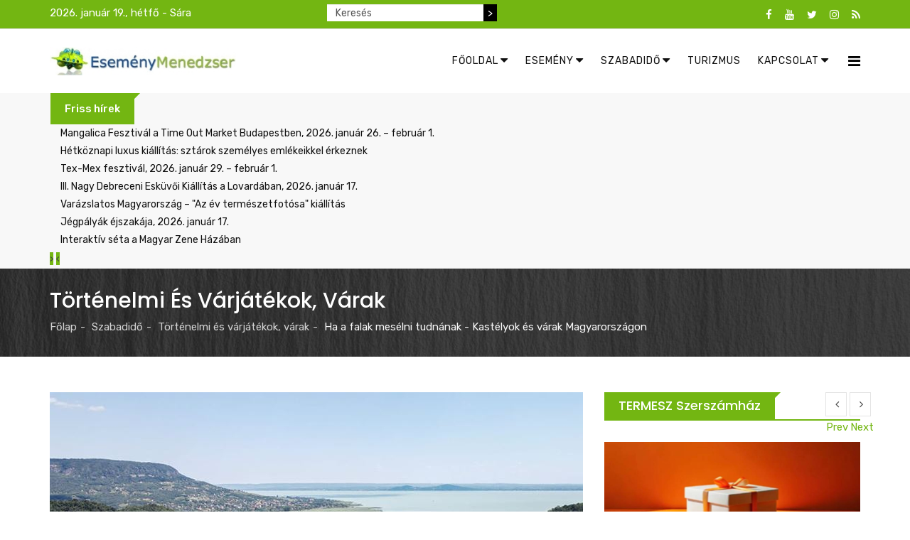

--- FILE ---
content_type: text/html; charset=utf-8
request_url: https://esemenymenedzser.hu/szabadido-2/tortenelmi-es-varjatekok-varak/item/29731-ha-a-falak-meselni-tudnanak-kastelyok-es-varak-magyarorszagon.html
body_size: 20210
content:
<!DOCTYPE html>
<html prefix="og: http://ogp.me/ns#" xmlns="http://www.w3.org/1999/xhtml" xml:lang="hu-hu" lang="hu-hu" dir="ltr">
    <head>
        <meta http-equiv="X-UA-Compatible" content="IE=edge">
            <meta name="viewport" content="width=device-width, initial-scale=1">
                                <!-- head -->
                <base href="https://esemenymenedzser.hu/szabadido-2/tortenelmi-es-varjatekok-varak/item/29731-ha-a-falak-meselni-tudnanak-kastelyok-es-varak-magyarorszagon.html" />
	<meta http-equiv="content-type" content="text/html; charset=utf-8" />
	<meta name="keywords" content="vásárok, szakvásárok, kiállítások, szakkiállítások, konferenciák, tréningek, események, promóciók, akciók, utazás, vendéglátás, esemény" />
	<meta name="rights" content="Az Esemény Menedzser.hu kiadója az O|G|H - Open Gates Hungary Kft. - O|G|H - a hír szerzője. Minden jog fenntartva!" />
	<meta name="robots" content="max-image-preview:large" />
	<meta name="author" content="Eseményfigyelő" />
	<meta property="og:url" content="https://esemenymenedzser.hu/szabadido-2/tortenelmi-es-varjatekok-varak/item/29731-ha-a-falak-meselni-tudnanak-kastelyok-es-varak-magyarorszagon.html" />
	<meta property="og:type" content="article" />
	<meta property="og:title" content="Esemény Menedzser - Ha a falak mesélni tudnának - Kastélyok és várak Magyarországon" />
	<meta property="og:description" content="Magyarországon számtalan vár és kastély várja a hazai és nemzetközi látogatókat. Némelyiket belülről is megtekinthetjük, azonban vannak olyanok, melyeknek csupán a parkja nyitott az érdeklődők előtt. Minden épületegyüttes valamilyen érdekes, misztikus történettel rendelkezik, némelyiket régészeti le..." />
	<meta property="og:image" content="https://esemenymenedzser.hu/media/k2/items/cache/a430e6159e074eab2d33b448dc0276fc_M.jpg" />
	<meta name="image" content="https://esemenymenedzser.hu/media/k2/items/cache/a430e6159e074eab2d33b448dc0276fc_M.jpg" />
	<meta name="twitter:card" content="summary" />
	<meta name="twitter:title" content="Esemény Menedzser - Ha a falak mesélni tudnának - Kastélyok és várak Magyarországon" />
	<meta name="twitter:description" content="Magyarországon számtalan vár és kastély várja a hazai és nemzetközi látogatókat. Némelyiket belülről is megtekinthetjük, azonban vannak olyanok, melyeknek csupán a parkja nyitott az érdeklődők előtt...." />
	<meta name="twitter:image" content="https://esemenymenedzser.hu/media/k2/items/cache/a430e6159e074eab2d33b448dc0276fc_M.jpg" />
	<meta name="twitter:image:alt" content="Ha a falak mesélni tudnának - Kastélyok és várak Magyarországon" />
	<meta name="description" content="Magyarországon számtalan vár és kastély várja a hazai és nemzetközi látogatókat. Némelyiket belülről is megtekinthetjük, azonban vannak olyanok, melye..." />
	<meta name="generator" content="MYOB" />
	<title>Esemény Menedzser - Ha a falak mesélni tudnának - Kastélyok és várak Magyarországon</title>
	<link href="/szabadido-2/tortenelmi-es-varjatekok-varak/item/29731-ha-a-falak-meselni-tudnanak-kastelyok-es-varak-magyarorszagon.html" rel="canonical" />
	<link href="/images/headers/emfavicon.jpg" rel="shortcut icon" type="image/vnd.microsoft.icon" />
	<link href="/favicon.ico" rel="shortcut icon" type="image/vnd.microsoft.icon" />
	<link href="https://cdnjs.cloudflare.com/ajax/libs/magnific-popup.js/1.1.0/magnific-popup.min.css" rel="stylesheet" type="text/css" />
	<link href="https://cdnjs.cloudflare.com/ajax/libs/simple-line-icons/2.4.1/css/simple-line-icons.min.css" rel="stylesheet" type="text/css" />
	<link href="/templates/radius_newsedge/css/k2.css?v=2.14" rel="stylesheet" type="text/css" />
	<link href="https://esemenymenedzser.hu/modules/mod_news_pro_gk5/interface/css/style.css" rel="stylesheet" type="text/css" />
	<link href="/templates/radius_newsedge/css/bootstrap.min.css" rel="stylesheet" type="text/css" />
	<link href="/templates/radius_newsedge/css/font-awesome.min.css" rel="stylesheet" type="text/css" />
	<link href="/templates/radius_newsedge/css/style.css" rel="stylesheet" type="text/css" />
	<link href="/templates/radius_newsedge/css/legacy.css" rel="stylesheet" type="text/css" />
	<link href="/templates/radius_newsedge/css/template.css" rel="stylesheet" type="text/css" />
	<link href="/templates/radius_newsedge/css/presets/preset3.css" rel="stylesheet" class="preset" type="text/css" />
	<link href="/templates/radius_newsedge/css/frontend-edit.css" rel="stylesheet" type="text/css" />
	<link href="https://esemenymenedzser.hu/modules/mod_news_pro_gk5/tmpl/portal_modes/news_blocks/style.css" rel="stylesheet" type="text/css" />
	<link href="/components/com_roksprocket/layouts/headlines/themes/default/headlines.css" rel="stylesheet" type="text/css" />
	<style type="text/css">

                        /* K2 - Magnific Popup Overrides */
                        .mfp-iframe-holder {padding:10px;}
                        .mfp-iframe-holder .mfp-content {max-width:100%;width:100%;height:100%;}
                        .mfp-iframe-scaler iframe {background:#fff;padding:10px;box-sizing:border-box;box-shadow:none;}
                    .nap{
color: white;
padding: 0px;
margin : 0;
}

div.k2SearchBlock form input.inputbox{
    width: 220px;
    float: left;
   height: 24px;
   font-size: 14px;
   border: none !important;
   border-radius: 0 !important;
}
@media screen and (max-width: 600px) {
  div.k2SearchBlock form input.inputbox{
    float: none !important;
    margin: auto;
 }
 div.k2SearchBlock form input.button {
    display: none !important;
 }
 .nap {

    text-align: center;
  }
}
div.k2SearchBlock form input.button {
    background-color: #000;
    height: 24px;
    color: #fff;
    font-size: 14px;
    border: none !important;
   border-radius: 0 !important;
}

div.k2SearchBlock div.k2LiveSearchResults {
 z-index: 1000;
}
div.bannergroup {
 text-align: center;
}

div.bannergroup img {
 margin: auto;
}
.stay-connect-sidebar .rt-socials ul li a i.fa-youtube, .stay-connect-sidebar .rt-socials ul li a i.fa-google-plus, .stay-connect-sidebar .rt-socials ul li a i.fa-instagram {
 color: #FF0000;
}
.stay-connect-sidebar .rt-socials ul li{
 margin: 0 !important;
}
.sp-megamenu-parent .sp-dropdown li.sp-menu-item >a:hover {
  background: none !important;
}
#sp-bottom .sp-module h3.sp-module-title {
   text-transform: none !important;
}
.rt-itemView .itemBody .itemFullText blockquote p {
    text-decoration: none !important;
}
@media (min-width: 1400px) {
.container {
max-width: 1140px;
}
}#sp-bottom{ background-color:#111111;padding:100px 0px; }#sp-footer{ background-color:#232323; }#sp-footer a{color:#f70f0f;}#sp-footer a:hover{color:#7d0505;}
	</style>
	<script type="application/json" class="joomla-script-options new">{"csrf.token":"f96ad964b36348fafdb507efece8a122","system.paths":{"root":"","base":""}}</script>
	<script src="/media/jui/js/jquery.min.js?92ddfcebcf992441e9a0d471ef01d52c" type="text/javascript"></script>
	<script src="/media/jui/js/jquery-noconflict.js?92ddfcebcf992441e9a0d471ef01d52c" type="text/javascript"></script>
	<script src="/media/jui/js/jquery-migrate.min.js?92ddfcebcf992441e9a0d471ef01d52c" type="text/javascript"></script>
	<script src="https://cdnjs.cloudflare.com/ajax/libs/magnific-popup.js/1.1.0/jquery.magnific-popup.min.js" type="text/javascript"></script>
	<script src="/media/k2/assets/js/k2.frontend.js?v=2.14&sitepath=/" type="text/javascript"></script>
	<script src="https://esemenymenedzser.hu/modules/mod_news_pro_gk5/interface/scripts/engine.jquery.js" type="text/javascript"></script>
	<script src="/templates/radius_newsedge/js/bootstrap.min.js" type="text/javascript"></script>
	<script src="/templates/radius_newsedge/js/jquery.sticky.js" type="text/javascript"></script>
	<script src="/templates/radius_newsedge/js/main.js" type="text/javascript"></script>
	<script src="/templates/radius_newsedge/js/frontend-edit.js" type="text/javascript"></script>
	<script src="https://esemenymenedzser.hu/modules/mod_news_pro_gk5/tmpl/portal_modes/news_blocks/script.jquery.js" type="text/javascript"></script>
	<script src="/media/system/js/mootools-core.js?92ddfcebcf992441e9a0d471ef01d52c" type="text/javascript"></script>
	<script src="/media/system/js/core.js?92ddfcebcf992441e9a0d471ef01d52c" type="text/javascript"></script>
	<script src="/components/com_roksprocket/assets/js/mootools-mobile.js" type="text/javascript"></script>
	<script src="/components/com_roksprocket/assets/js/rokmediaqueries.js" type="text/javascript"></script>
	<script src="/components/com_roksprocket/assets/js/roksprocket.js" type="text/javascript"></script>
	<script src="/components/com_roksprocket/layouts/headlines/themes/default/headlines.js" type="text/javascript"></script>
	<script type="application/ld+json">

                {
                    "@context": "https://schema.org",
                    "@type": "Article",
                    "mainEntityOfPage": {
                        "@type": "WebPage",
                        "@id": "https://esemenymenedzser.hu/szabadido-2/tortenelmi-es-varjatekok-varak/item/29731-ha-a-falak-meselni-tudnanak-kastelyok-es-varak-magyarorszagon.html"
                    },
                    "url": "https://esemenymenedzser.hu/szabadido-2/tortenelmi-es-varjatekok-varak/item/29731-ha-a-falak-meselni-tudnanak-kastelyok-es-varak-magyarorszagon.html",
                    "headline": "Esemény Menedzser - Ha a falak mesélni tudnának - Kastélyok és várak Magyarországon",
                    "image": [
                        "https://esemenymenedzser.hu/media/k2/items/cache/a430e6159e074eab2d33b448dc0276fc_XL.jpg",
                        "https://esemenymenedzser.hu/media/k2/items/cache/a430e6159e074eab2d33b448dc0276fc_L.jpg",
                        "https://esemenymenedzser.hu/media/k2/items/cache/a430e6159e074eab2d33b448dc0276fc_M.jpg",
                        "https://esemenymenedzser.hu/media/k2/items/cache/a430e6159e074eab2d33b448dc0276fc_S.jpg",
                        "https://esemenymenedzser.hu/media/k2/items/cache/a430e6159e074eab2d33b448dc0276fc_XS.jpg",
                        "https://esemenymenedzser.hu/media/k2/items/cache/a430e6159e074eab2d33b448dc0276fc_Generic.jpg"
                    ],
                    "datePublished": "2021-04-12T09:36:00+02:00",
                    "dateModified": "2021-04-12T09:56:49+02:00",
                    "author": {
                        "@type": "Person",
                        "name": "Eseményfigyelő",
                        "url": "https://esemenymenedzser.hu/esemenymenedzser-rss/itemlist/user/994-esemenyfigyelo.html"
                    },
                    "publisher": {
                        "@type": "Organization",
                        "name": "Esemény Menedzser",
                        "url": "https://esemenymenedzser.hu/",
                        "logo": {
                            "@type": "ImageObject",
                            "name": "Esemény Menedzser",
                            "width": "",
                            "height": "",
                            "url": "https://esemenymenedzser.hu/"
                        }
                    },
                    "articleSection": "https://esemenymenedzser.hu/szabadido-2/tortenelmi-es-varjatekok-varak.html",
                    "keywords": "vásárok, szakvásárok, kiállítások, szakkiállítások, konferenciák, tréningek, események, promóciók, akciók, utazás, vendéglátás, esemény",
                    "description": "Magyarországon számtalan vár és kastély várja a hazai és nemzetközi látogatókat. Némelyiket belülről is megtekinthetjük, azonban vannak olyanok, melyeknek csupán a parkja nyitott az érdeklődők előtt. Minden épületegyüttes valamilyen érdekes, misztikus történettel rendelkezik, némelyiket régészeti leletek bizonyítanak, néhány legenda szájhagyomány útján maradt fenn.",
                    "articleBody": "Magyarországon számtalan vár és kastély várja a hazai és nemzetközi látogatókat. Némelyiket belülről is megtekinthetjük, azonban vannak olyanok, melyeknek csupán a parkja nyitott az érdeklődők előtt. Minden épületegyüttes valamilyen érdekes, misztikus történettel rendelkezik, némelyiket régészeti leletek bizonyítanak, néhány legenda szájhagyomány útján maradt fenn. A vár kifejezés az iráni eredetű vára (fedezék) és var (erődítmény) szavakból épült be a magyar szókincsbe. Székesfehérváron, a Mária-völgyben található a Bory-vár, melyet Bory Jenő építészmérnök és szobrász nagyrészt egyedül épített 40 éven keresztül. A várat a Guinness Rekordok Könyve is jegyzi, mint a világ legnagyobb olyan épületét, melyet egyetlen ember épített. A szobrász nem épületnek, hanem műalkotásnak tekintette a várat, mely évről évre, tervek nélkül fejlődött, bővült. Bory foglalkozásából adódóan a falat szinte mindenhol kisebb-nagyobb szobrok díszítik, melyek a várhoz hasonlóan betonból készültek. Az épületben 31 helyiség található, melyek közül csupán a műterem látogatható, ahol szobor- és képkiállítás várja a látogatókat. A vár egyes részei a mai napig magánlakásként funkcionálnak, itt nagyrészt Bory leszármazottai laknak. A mérnök és felesége a várban vészelte át a világháborút, mely után Bory Jenő nyugdíjas éveit a háborús károk helyreállítására fordította. A budapesti Városligetben áll az 1896-os millenniumi ünnepségsorozatra épült Vajdahunyad vára. A vár három dimenzióban mutatja be a magyar építészettörténet különböző stílusait, így a romántól a reneszánszon át a barokkig találunk benne elemeket. Az épületegyüttes Alpár Ignác alkotása, mely 4 hídon át közelíthető meg. A vár legjellegzetesebb része az Erdélyi Vajdahunyad várára emlékeztet, nevét az épületcsoport innen kapta. Főbejáratát az Oroszlános kőhídon át közelíthetjük meg, amely végében álló Hidaskapu egy klasszikus középkori várkaput idéz fel. A főkapuval szemben Anonymus szobrába botlunk. Az épületcsoport 21 részből áll, ami egy trapéz alakú udvart ölel körül. A vár elemei az ország különböző pontján megtalálható, a különböző építészeti stílusokra legjellemzőbb épületek kicsinyített reprodukciói. A Vajdahunyad vára három, jól elkülöníthető stílusirányzatra, egységre tagolódik. A román kori épületcsoport az Árpád-házi királyok stílusát mutatja be, ennek fényében épült a Hidaskapu, az Oroszlános kőhíd, a Kerengő, vagy a Jáki kápolna, melyet eredetileg könyvtárként akartak használni, azonban a környékbeli hívek kérésére egyházi funkciót kapott. Gótikus stílusban épült a Hunyadi udvar, a Dómhomlokzat, illetve a Lovagterem, amely a vegyes uralkodóházi királyok korát idézi meg. A reneszánsz-barokk épületcsoport a Habsburgok korát eleveníti meg, ebben a stílusban épült a Magyar Mezőgazdasági Múzeum, Európa legnagyobb agrármúzeuma. Gyűjteményében többek között megtalálható az 1852-ben Magyarországra került első gőzlokomobil, hazai és külföldi mezőgazdasági eszközök, valamint a világhírű trófeakollekció. A Balaton-felvidék leglátványosabb vára a 239 méter magas hegy tetején álló Szigligeti vár. Az erődítményt a pannonhalmi apátság építette 1260-1262 között IV. Béla megbízására, akinek annyira megtetszett a vár, hogy egy csere következtében megszerezte magának. Az erődöt a törökök soha nem tudták elfoglalni. A 16. századra elavult, mivel nem esett a fontosabb hadjáratok útvonalába, így korszerűsítése elmaradt. A 17. század végén villám csapott az egyik tornyába, melyben puskaport őriztek, aminek következtében a vár épületei leégtek. A még álló részeinek lebontását I. Lipót rendelte el 1702-ben, a vár köveit a környékbeliek építkezésére használták. Sopronban, a Kolostor-erdő közelében áll a 4200 m2 alapterületű Taródi vár, melyet nagyrészt egyetlen ember, Taródi István saját kezűleg épített. Az épületet a köznyelv Bagolyvárként, vagy Bolondvárként is emlegeti, utóbbit, az építész rögeszmés, kitartó munkája miatt kapta. Taródi, aki egész életét a vár építésére szentelte, 1925-ben született és 2010-ben hunyt el, az épületet nem tudta teljesen befejezni. A vár a középkori lovagvárak mintájára épült, emiatt található benne lovagterem, borház, kút, csigalépcső, várfürdő, torony, illetve alagút. Az épületbe egy 3 méter mély vizesárok felett, felvonóhídon át lehet bejutni. Hazánkban számos pazar látványt nyújtó kastélyra lelhetünk. A legtöbb mesebeli épület belülről is látogatható, de akadnak olyanok, melyekben a mai napig magánszemélyek laknak. A kastély kifejezést a német Kastell szóból vette át a magyar nyelv, melynek forrása a latin castellum (vár, erődítmény). Tiszadob településen található a 3000 m2 területű Andrássy kastély. Az épület id. Andrássy Gyula, az Osztrák-Magyar Monarchia első külügyminisztere megbízásából 1880-1885 között épült. A kastélyt egy 500 hektáros park veszi körül, kelet felől a Tisza határolja. A település Monoki Anna hozományaként a 17. század közepén került az Andrássy család tulajdonába, melyet 1945-ig birtokoltak. A kastély a budapesti Vajdahunyad vár tervezője, Alpár Ignác tervei alapján készült, romantikus külsejét valószínűleg a Loire-menti kastélyokról mintázta. Az I. világháború során az épület belső berendezése teljesen megsemmisült, a II. világháború után pedig állami kézbe került, majd 2007-ig gyermekotthonként funkcionált. A Wenckheim kastély Békés megyében, Szabadkígyóson található, ez volt a család legnagyobb és legkorszerűbb birtoka. Az építkezés 1875 és 1879 között zajlott, a terveket Ybl Miklós készítette. A neoreneszánsz és eklektikus stílusú épületben a család 1944-ig lakott. Wenckheim Krisztina kérésére a kastélynak annyi bejárata van, ahány évszak, annyi szobája, ahány hét, annyi ablaka, ahány nap van egy évben. A földszinten található a könyvtár, az ebédlő, a nagyszalon és egy dohányzó, míg az emeleten helyezkednek el a lakosztályok és vendégszobák. A Nádasdy kastély küllemében leginkább az angol Tudor-kori várakra emlékeztet. A család 1851-ben vásárolta meg a birtokot, melyet 20 évvel később Nádasdy Ferenc eklektikus stílusban átépíttetett. A kastély a maga idején rendkívül modernnek számított, volt benne vízvezeték, légfűtés, gázvilágítás, valamint telefonhálózat (beszélőcső-hálózat). A konyhát a kastélytól egy különálló épületbe helyezték, ahonnan egy földalatti alagúton át jutott el az étel a főépületbe. A kastély egyik legérdekesebb terme az Ősök csarnoka, egy hatalmas arckép terem, melyet az elődök képmásai díszítettek. Együttműködés a magyar kastélyok népszerűsítése érdekében A Magyar Turisztikai Ügynökség (MTÜ) és a Nemzetvédelmi Örökségvédelmi Fejlesztési Nonprofit Kft. (NÖF) megállapodást kötött, melynek célja a kölcsönös marketingtámogatás, a kastélyok, várak minőségrendszerének közös kidolgozása, illetve, hogy minél több hazai és nemzetközi turista ismerje meg és látogasson el hazánk legszebb épületeihez. A turizmus visszaépítésében kiemelt szerepe lesz az együttműködésnek, hiszen a jövőben vélhetően felértékelődnek a szabadtéri programok és az olyan hazai attrakciók, mint a kastélyok, várak, kastélykertek és parkok, amelyek lehetőséget biztosítanak a kikapcsolódásra. Az MTÜ nagy hangsúlyt fektet a hazai örökségvédelmi helyszínek bemutatására, míg a NÖF vezető szerepet tölt be a létesítmények állapotának megőrzésében, fejlesztésében és üzemeltetésében. Koordinációjában valósulnak meg a Nemzeti Kastélyprogram és Nemzeti Várprogram fejlesztései is, melyek keretében országszerte 30 műemlék (18 kastély és 12 vár) újul meg. (Forrás: travelikum.blog.hu)"
                }
                
	</script>
	<script type="text/javascript">

var sp_preloader = '0';

var sp_gotop = '1';

var sp_offanimation = 'default';
if (typeof RokSprocket == 'undefined') RokSprocket = {};
Object.merge(RokSprocket, {
	SiteURL: 'https://esemenymenedzser.hu/',
	CurrentURL: 'https://esemenymenedzser.hu/',
	AjaxURL: 'https://esemenymenedzser.hu/index.php?option=com_roksprocket&amp;task=ajax&amp;format=raw&amp;ItemId=455'
});
window.addEvent('domready', function(){
		RokSprocket.instances.headlines = new RokSprocket.Headlines();
});
window.addEvent('domready', function(){
	RokSprocket.instances.headlines.attach(262, '{"accordion":1,"autoplay":"1","delay":"5"}');
});
window.addEvent('load', function(){
   var overridden = false;
   if (!overridden && window.G5 && window.G5.offcanvas){
       var mod = document.getElement('[data-headlines="262"]');
       mod.addEvents({
           touchstart: function(){ window.G5.offcanvas.detach(); },
           touchend: function(){ window.G5.offcanvas.attach(); }
       });
       overridden = true;
   };
});

	</script>

                <!-- Global site tag (gtag.js) - Google Analytics -->
<script async src="https://www.googletagmanager.com/gtag/js?id=UA-152911242-1"></script>
<script>
  window.dataLayer = window.dataLayer || [];
  function gtag(){dataLayer.push(arguments);}
  gtag('js', new Date());

  gtag('config', 'UA-152911242-1');
</script>

                                </head>
                                <body id="rt-page" class="site com-k2 view-item no-layout no-task itemid-455 hu-hu ltr  sticky-header layout-fluid off-canvas-menu-init">

                    <div class="body-wrapper">
                        <div class="body-innerwrapper">
                            <section id="sp-top-bar"><div class="container"><div class="row"><div id="sp-top1" class="col-lg-4 "><div class="sp-column "><p class="nap">2026. január 19., hétfő - Sára</p></div></div><div id="sp-top2" class="col-lg-4 "><div class="sp-column ">
<div id="k2ModuleBox305" class="k2SearchBlock k2LiveSearchBlock">
    <form action="/esemenymenedzser-rss/itemlist/search.html" method="get" autocomplete="off" class="k2SearchBlockForm">
        <input type="text" value="Keresés" name="searchword" class="inputbox" onblur="if (this.value=='') this.value='Keresés';" onfocus="if (this.value=='Keresés') this.value='';" />

                        <input type="submit" value=">" class="button" onclick="this.form.searchword.focus();" />
                
        
        
                <input type="hidden" name="format" value="html" />
        <input type="hidden" name="t" value="" />
        <input type="hidden" name="tpl" value="search" />
        
            </form>

        <div class="k2LiveSearchResults"></div>
    </div>
</div></div><div id="sp-top3" class="col-lg-4 "><div class="sp-column "><div class="sp-module top-social"><div class="sp-module-content"><div class="rt-socials">
	<ul>
						<li>
				<a href="https://www.facebook.com/esemenymenedzser" target="_blank"><i class="fa fa-facebook"></i></a>
			</li>
								<li>
				<a href="https://www.youtube.com/channel/UCplQIDQ5Sfk0AKUaBCyMdAw/videos" target="_blank"><i class="fa fa-youtube"></i></a>
			</li>
								<li>
				<a href="https://twitter.com/OGH_hirugynok" target="_blank"><i class="fa fa-twitter"></i></a>
			</li>
								<li>
				<a href="https://www.instagram.com/ogh_newsagency/" target="_blank"><i class="fa fa-instagram"></i></a>
			</li>
								<li>
				<a href="https://esemenymenedzser.hu/index.php?option=com_k2&view=itemlist&layout=category&format=feed" target="_blank"><i class="fa fa-rss"></i></a>
			</li>
				</ul>
</div>
</div></div></div></div></div></div></section><header id="sp-header"><div class="container"><div class="row"><div id="sp-logo" class="col-8 col-lg-3 "><div class="sp-column "><div class="logo"><a href="/"><img class="sp-default-logo hidden-xs" src="/images/banners/emlogo_uj.jpg" alt="Esemény Menedzser"><img class="sp-retina-logo hidden-xs" src="/images/banners/emlogo_uj.jpg" alt="Esemény Menedzser" width="300" height="46"><img class="sp-default-logo visible-xs" src="/images/banners/emlogo_uj.jpg" alt="Esemény Menedzser"></a></div></div></div><div id="sp-menu" class="col-4 col-lg-9 "><div class="sp-column ">			<div class='sp-megamenu-wrapper'>
				<a id="offcanvas-toggler" href="#"><i class="fa fa-bars"></i></a>
				<ul class="sp-megamenu-parent menu-slide-down hidden-sm hidden-xs"><li class="sp-menu-item sp-has-child"><a  href="/"  ><i class="fa fa-caret-down"></i> Főoldal</a><div class="sp-dropdown sp-dropdown-main sp-menu-left" style="width: 240px;"><div class="sp-dropdown-inner"><ul class="sp-dropdown-items"><li class="sp-menu-item"><a  href="https://hirlevel.ogh.hu/hirlevel/subscriber.php?g=11&f=bda27b1581"  >Hírlevél feliratkozás</a></li><li class="sp-menu-item"><a  href="https://www.facebook.com/esemenymenedzser"  >Facebook csoport</a></li></ul></div></div></li><li class="sp-menu-item sp-has-child"><a  href="/esemeny.html"  ><i class="fa fa-caret-down"></i> Esemény</a><div class="sp-dropdown sp-dropdown-main sp-menu-right" style="width: 240px;"><div class="sp-dropdown-inner"><ul class="sp-dropdown-items"><li class="sp-menu-item sp-has-child"><a  href="/esemeny/szakvasarok-kiallitasok.html"  >Szakvásárok, kiállítások</a><div class="sp-dropdown sp-dropdown-sub sp-menu-right" style="width: 240px;"><div class="sp-dropdown-inner"><ul class="sp-dropdown-items"><li class="sp-menu-item"><a  href="/esemeny/szakvasarok-kiallitasok/belfoldi-vasarok-es-kiallitasok.html"  >Belföld</a></li><li class="sp-menu-item"><a  href="/esemeny/szakvasarok-kiallitasok/kulfoldi-vasarok-es-kiallitasok.html"  >Külföld</a></li></ul></div></div></li><li class="sp-menu-item"><a  href="/esemeny/konferenciak-treningek.html"  >Konferenciák, tréningek</a></li><li class="sp-menu-item"><a  href="/esemeny/hirek-elemzesek.html"  >Hírek, elemzések</a></li><li class="sp-menu-item"><a  href="/esemeny/esemenyek-rendezvenyek.html"  >Események</a></li><li class="sp-menu-item"><a  href="/esemeny/promociok-akciok.html"  >Promóció</a></li><li class="sp-menu-item"><a  href="/esemeny/esemeny-kereso.html"  >Keresés</a></li></ul></div></div></li><li class="sp-menu-item sp-has-child"><a  href="/szabadido.html"  ><i class="fa fa-caret-down"></i> Szabadidő</a><div class="sp-dropdown sp-dropdown-main sp-menu-right" style="width: 240px;"><div class="sp-dropdown-inner"><ul class="sp-dropdown-items"><li class="sp-menu-item"><a  href="/szabadido/szabadido-eletmod.html"  >Szabadidő, életmód</a></li><li class="sp-menu-item"><a  href="/szabadido/allatkertek-vadasparkok.html"  >Állatkertek, vadasparkok</a></li><li class="sp-menu-item"><a  href="/szabadido/aquaparkok-elmenyfurdok.html"  >Aquaparkok, élményfürdők</a></li><li class="sp-menu-item"><a  href="/szabadido/elmenykozpontok.html"  >Élményközpontok</a></li><li class="sp-menu-item"><a  href="/szabadido/gokart-elmenyvezetes.html"  >Gokart, élményvezetés</a></li><li class="sp-menu-item"><a  href="/szabadido/gyogy-es-termalfurdok.html"  >Gyógy - és termálfürdők</a></li><li class="sp-menu-item"><a  href="/szabadido/kaland-es-elmenyparkok.html"  >Kaland - és élményparkok</a></li><li class="sp-menu-item"><a  href="/szabadido/muzeumok-gyujtemenyek.html"  >Múzeumok, gyűjtemények</a></li><li class="sp-menu-item"><a  href="/szabadido/nemzeti-parkok-botanikus-kertek.html"  >Nemzeti parkok, botanikus kertek</a></li><li class="sp-menu-item"><a  href="/szabadido/tortenelmi-es-varjatekok-varak.html"  >Történelmi és várjátékok, várak</a></li><li class="sp-menu-item"><a  href="/szabadido/hetvegi-tippek.html"  >Hétvégi tippek</a></li><li class="sp-menu-item"><a  href="/szabadido/szabadidos-program-kereso.html"  >Keresés</a></li></ul></div></div></li><li class="sp-menu-item"><a  href="/utazas-vendeglatas.html"  >Turizmus</a></li><li class="sp-menu-item sp-has-child"><a  href="/kapcsolat-2.html"  ><i class="fa fa-caret-down"></i> Kapcsolat</a><div class="sp-dropdown sp-dropdown-main sp-dropdown-mega sp-menu-full container" style=""><div class="sp-dropdown-inner"><div class="row"><div class="col-sm-3"><div class="sp-module "><h3 class="sp-module-title"><span>Portáljaink</span></h3><div class="sp-module-content"><ul class="nav menu">
<li class="item-124"><a href="https://esemenymenedzser.hu/index.php" target="_blank"> Esemény Menedzser</a></li><li class="item-131"><a href="http://www.rendezvenyvilag.hu/" target="_blank" > Rendezvény Világ</a></li><li class="item-132"><a href="http://www.eskuvovilag.hu/" target="_blank" > Esküvő Világ</a></li><li class="item-133"><a href="http://www.csokoladevilag.hu/" target="_blank" > Csokoládé Világ</a></li><li class="item-134"><a href="http://www.uzletihirszerzes.hu/" target="_blank" > Üzleti Hírszerzés</a></li><li class="item-194"><a href="http://www.ogh.hu" target="_blank" > OGH - a hír szerzője</a></li></ul>
</div></div></div><div class="col-sm-3"><div class="sp-module "><h3 class="sp-module-title"><span>Szolgáltatásaink</span></h3><div class="sp-module-content"><ul class="nav menu">
<li class="item-145"><a href="/hirek-hirdetesek-kihelyezese.html" > Hírek, hirdetések kihelyezése</a></li><li class="item-178"><a href="/tartalomszolgaltatas.html" > Tartalomszolgáltatás</a></li><li class="item-177"><a href="/online-marketing.html" > Online marketing</a></li><li class="item-196"><a href="/sajto-es-hirugynokseg.html" > Sajtó- és hírügynökség</a></li><li class="item-146"><a href="/hirfigyeles-sajtofigyeles.html" > Hírfigyelés</a></li><li class="item-240"><a href="/archivum.html" > Archívum</a></li></ul>
</div></div></div><div class="col-sm-3"><div class="sp-module "><h3 class="sp-module-title"><span>Kapcsolat</span></h3><div class="sp-module-content"><ul class="nav menu">
<li class="item-123"><a href="http://www.ogh.hu/" target="_blank" > OGH Hírügynökség</a></li><li class="item-149"><a href="/kapcsolat-ajanlatkeres.html" > Kapcsolat</a></li><li class="item-183"><a href="/mediaajanlat.html" target="_blank" > Médiaajánlat</a></li><li class="item-274"><a href="https://www.facebook.com/OGH-Open-Gates-Hungary-Kft-1457108130992649/" target="_blank" > Facebook</a></li><li class="item-275"><a href="https://twitter.com/OGH_hirugynok" target="_blank" > Twitter</a></li><li class="item-307"><a href="/adatkezeles.html" > Adatkezelés</a></li></ul>
</div></div></div><div class="col-sm-3"><div class="sp-module "><h3 class="sp-module-title"><span>Tipp</span></h3><div class="sp-module-content"><div class="bannergroup">


</div>
</div></div></div></div></div></div></li></ul>			</div>
		</div></div></div></div></header><section id="sp-breaking-news"><div class="container"><div class="row"><div id="sp-position1" class="col-lg-12 "><div class="sp-column "><div class="sp-module "><div class="sp-module-content"><div class="sprocket-headlines navigation-active animation-fade" data-headlines="262">
	<div class="sprocket-headlines-container">
				<div class="sprocket-headlines-badge">
			<span>Friss hírek</span>
		</div>
				<ul class="sprocket-headlines-list">
			<li>
	<span class="sprocket-headlines-item active" data-headlines-item>
						<a href="/szabadido-2/item/37136-mangalica-fesztival-a-time-out-market-budapestben-2026-januar-26-februar-1.html" class="sprocket-headlines-text">
					Mangalica Fesztivál a Time Out Market Budapestben, 2026. január 26. – február 1.				</a>
			</span>
</li>
<li>
	<span class="sprocket-headlines-item" data-headlines-item>
						<a href="/szabadido-2/item/37135-hetkoznapi-luxus-kiallitas-sztarok-szemelyes-emlekeikkel-erkeznek.html" class="sprocket-headlines-text">
					Hétköznapi luxus kiállítás: sztárok személyes emlékeikkel érkeznek				</a>
			</span>
</li>
<li>
	<span class="sprocket-headlines-item" data-headlines-item>
						<a href="/szabadido-2/item/37137-tex-mex-fesztival-2026-januar-29-februar-1.html" class="sprocket-headlines-text">
					Tex-Mex fesztivál, 2026. január 29. – február 1.				</a>
			</span>
</li>
<li>
	<span class="sprocket-headlines-item" data-headlines-item>
						<a href="/esemeny-2/szakvasarok-kiallitasok/item/37127-iii-nagy-debreceni-eskuvoi-kiallitas-a-lovardaban-2026-januar-17.html" class="sprocket-headlines-text">
					III. Nagy Debreceni Esküvői Kiállítás a Lovardában, 2026. január 17.				</a>
			</span>
</li>
<li>
	<span class="sprocket-headlines-item" data-headlines-item>
						<a href="/szabadido-2/item/37138-varazslatos-magyarorszag-az-ev-termeszetfotosa-kiallitas.html" class="sprocket-headlines-text">
					Varázslatos Magyarország – "Az év természetfotósa" kiállítás				</a>
			</span>
</li>
<li>
	<span class="sprocket-headlines-item" data-headlines-item>
						<a href="/szabadido-2/item/37129-jegpalyak-ejszakaja-2026-januar-17.html" class="sprocket-headlines-text">
					Jégpályák éjszakája, 2026. január 17.				</a>
			</span>
</li>
<li>
	<span class="sprocket-headlines-item" data-headlines-item>
						<a href="/szabadido-2/item/37139-interaktiv-seta-a-magyar-zene-hazaban.html" class="sprocket-headlines-text">
					Interaktív séta a Magyar Zene Házában				</a>
			</span>
</li>
		</ul>
				<div class="sprocket-headlines-navigation">
			<span class="arrow next" data-headlines-next><span>&rsaquo;</span></span>
			<span class="arrow prev" data-headlines-previous><span>&lsaquo;</span></span>
		</div>
			</div>
</div>
</div></div></div></div></div></div></section><section id="sp-page-title"><div class="row"><div id="sp-title" class="col-lg-12 "><div class="sp-column "><div class="sp-page-title" style="background-color: #000000;background-image: url(/images/banners/inner-banner.jpg);"><div class="container"><h2>Történelmi és várjátékok, várak</h2>
<ol class="breadcrumb">
	<li><a href="/" class="pathway">Főlap</a></li><li><a href="/szabadido-2.html" class="pathway">Szabadidő</a></li><li><a href="/szabadido-2/tortenelmi-es-varjatekok-varak.html" class="pathway">Történelmi és várjátékok, várak</a></li><li class="active">Ha a falak mesélni tudnának - Kastélyok és várak Magyarországon</li></ol>
</div></div></div></div></div></section><section id="sp-main-body"><div class="container"><div class="row"><div id="sp-component" class="col-lg-8 "><div class="sp-column "><div id="system-message-container">
	</div>
<!-- Start K2 Item Layout -->
<span id="startOfPageId29731"></span>

<div id="k2Container" class="rt-itemView ">

	<!-- Plugins: BeforeDisplay -->
	
	<!-- K2 Plugins: K2BeforeDisplay -->
	
	<!-- Plugins: AfterDisplayTitle -->
	
	<!-- K2 Plugins: K2AfterDisplayTitle -->
	
	<div class="itemBody">

		<!-- Plugins: BeforeDisplayContent -->
		
		<!-- K2 Plugins: K2BeforeDisplayContent -->
		
				<!-- Item Image -->
		<div class="itemImageBlock">
			<span class="itemImage">
				<a data-k2-modal="image" href="/media/k2/items/cache/a430e6159e074eab2d33b448dc0276fc_XL.jpg" title="Kattints a képre az előnézet megtekintéséhez">
					<img src="/media/k2/items/cache/a430e6159e074eab2d33b448dc0276fc_L.jpg" alt="Ha a falak mesélni tudnának - Kastélyok és várak Magyarországon" style="width:750px; height:auto;" />
				</a>
			</span>

			
			
			<div class="clr"></div>
		</div>
		
		<div class="itemHeader">

				<!-- Item title -->
		<h2 class="itemTitle">
			
			Ha a falak mesélni tudnának - Kastélyok és várak Magyarországon
					</h2>
		
				<!-- Item Author -->
		<span class="itemAuthor"><i class="fa fa-user" aria-hidden="true"></i>
									<a rel="author" href="/esemenymenedzser-rss/itemlist/user/994-esemenyfigyelo.html">Eseményfigyelő</a>
					</span>
		
		
					<!-- Item Hits -->
			<span class="itemHits"><i class="fa fa-heart-o" aria-hidden="true"></i>
				 2969 			</span>
		
		
		</div>

		
				<!-- Item introtext -->
		<div class="itemIntroText">
			<p>Magyarországon számtalan vár és kastély várja a hazai és nemzetközi látogatókat. Némelyiket belülről is megtekinthetjük, azonban vannak olyanok, melyeknek csupán a parkja nyitott az érdeklődők előtt. Minden épületegyüttes valamilyen érdekes, misztikus történettel rendelkezik, némelyiket régészeti leletek bizonyítanak, néhány legenda szájhagyomány útján maradt fenn.</p>
		</div>
		
				<!-- Item fulltext -->
		<div class="itemFullText">
			
<p>A vár kifejezés az iráni eredetű vára (fedezék) és var (erődítmény) szavakból épült be a magyar szókincsbe.</p>
<p><img src="/images/bori.jpg" alt="bori" /></p>
<p>Székesfehérváron, a Mária-völgyben található a <strong>Bory-vár</strong>, melyet Bory Jenő építészmérnök és szobrász nagyrészt egyedül épített 40 éven keresztül. A várat a Guinness Rekordok Könyve is jegyzi, mint a világ legnagyobb olyan épületét, melyet egyetlen ember épített. A szobrász nem épületnek, hanem műalkotásnak tekintette a várat, mely évről évre, tervek nélkül fejlődött, bővült. Bory foglalkozásából adódóan a falat szinte mindenhol kisebb-nagyobb szobrok díszítik, melyek a várhoz hasonlóan betonból készültek. Az épületben 31 helyiség található, melyek közül csupán a műterem látogatható, ahol szobor- és képkiállítás várja a látogatókat. A vár egyes részei a mai napig magánlakásként funkcionálnak, itt nagyrészt Bory leszármazottai laknak. A mérnök és felesége a várban vészelte át a világháborút, mely után Bory Jenő nyugdíjas éveit a háborús károk helyreállítására fordította.</p>
<p>A budapesti Városligetben áll az 1896-os millenniumi ünnepségsorozatra épült <strong>Vajdahunyad vára</strong>. A vár három dimenzióban mutatja be a magyar építészettörténet különböző stílusait, így a romántól a reneszánszon át a barokkig találunk benne elemeket. Az épületegyüttes Alpár Ignác alkotása, mely 4 hídon át közelíthető meg. A vár legjellegzetesebb része az Erdélyi Vajdahunyad várára emlékeztet, nevét az épületcsoport innen kapta. Főbejáratát az Oroszlános kőhídon át közelíthetjük meg, amely végében álló Hidaskapu egy klasszikus középkori várkaput idéz fel. A főkapuval szemben Anonymus szobrába botlunk. Az épületcsoport 21 részből áll, ami egy trapéz alakú udvart ölel körül. A vár elemei az ország különböző pontján megtalálható, a különböző építészeti stílusokra legjellemzőbb épületek kicsinyített reprodukciói. A Vajdahunyad vára három, jól elkülöníthető stílusirányzatra, egységre tagolódik. A román kori épületcsoport az Árpád-házi királyok stílusát mutatja be, ennek fényében épült a Hidaskapu, az Oroszlános kőhíd, a Kerengő, vagy a Jáki kápolna, melyet eredetileg könyvtárként akartak használni, azonban a környékbeli hívek kérésére egyházi funkciót kapott. Gótikus stílusban épült a Hunyadi udvar, a Dómhomlokzat, illetve a Lovagterem, amely a vegyes uralkodóházi királyok korát idézi meg. A reneszánsz-barokk épületcsoport a Habsburgok korát eleveníti meg, ebben a stílusban épült a Magyar Mezőgazdasági Múzeum, Európa legnagyobb agrármúzeuma. Gyűjteményében többek között megtalálható az 1852-ben Magyarországra került első gőzlokomobil, hazai és külföldi mezőgazdasági eszközök, valamint a világhírű trófeakollekció.</p>
<p><img src="/images/bori2.jpg" alt="bori2" /></p>
<p>A Balaton-felvidék leglátványosabb vára a 239 méter magas hegy tetején álló<strong> Szigligeti vár</strong>. Az erődítményt a pannonhalmi apátság építette 1260-1262 között IV. Béla megbízására, akinek annyira megtetszett a vár, hogy egy csere következtében megszerezte magának. Az erődöt a törökök soha nem tudták elfoglalni. A 16. századra elavult, mivel nem esett a fontosabb hadjáratok útvonalába, így korszerűsítése elmaradt. A 17. század végén villám csapott az egyik tornyába, melyben puskaport őriztek, aminek következtében a vár épületei leégtek. A még álló részeinek lebontását I. Lipót rendelte el 1702-ben, a vár köveit a környékbeliek építkezésére használták.</p>
<p>Sopronban, a Kolostor-erdő közelében áll a 4200 m2 alapterületű <strong>Taródi vár</strong>, melyet nagyrészt egyetlen ember, Taródi István saját kezűleg épített. Az épületet a köznyelv Bagolyvárként, vagy Bolondvárként is emlegeti, utóbbit, az építész rögeszmés, kitartó munkája miatt kapta. Taródi, aki egész életét a vár építésére szentelte, 1925-ben született és 2010-ben hunyt el, az épületet nem tudta teljesen befejezni. A vár a középkori lovagvárak mintájára épült, emiatt található benne lovagterem, borház, kút, csigalépcső, várfürdő, torony, illetve alagút. Az épületbe egy 3 méter mély vizesárok felett, felvonóhídon át lehet bejutni.</p>
<p>Hazánkban számos pazar látványt nyújtó kastélyra lelhetünk. A legtöbb mesebeli épület belülről is látogatható, de akadnak olyanok, melyekben a mai napig magánszemélyek laknak. A kastély kifejezést a német Kastell szóból vette át a magyar nyelv, melynek forrása a latin castellum (vár, erődítmény).</p>
<p>Tiszadob településen található a 3000 m2 területű<strong> Andrássy kastély.</strong> Az épület id. Andrássy Gyula, az Osztrák-Magyar Monarchia első külügyminisztere megbízásából 1880-1885 között épült. A kastélyt egy 500 hektáros park veszi körül, kelet felől a Tisza határolja. A település Monoki Anna hozományaként a 17. század közepén került az Andrássy család tulajdonába, melyet 1945-ig birtokoltak. A kastély a budapesti Vajdahunyad vár tervezője, Alpár Ignác tervei alapján készült, romantikus külsejét valószínűleg a Loire-menti kastélyokról mintázta. Az I. világháború során az épület belső berendezése teljesen megsemmisült, a II. világháború után pedig állami kézbe került, majd 2007-ig gyermekotthonként funkcionált.</p>
<p><img src="/images/bori3.jpg" alt="bori3" /></p>
<p>A <strong>Wenckheim kastél</strong>y Békés megyében, Szabadkígyóson található, ez volt a család legnagyobb és legkorszerűbb birtoka. Az építkezés 1875 és 1879 között zajlott, a terveket Ybl Miklós készítette. A neoreneszánsz és eklektikus stílusú épületben a család 1944-ig lakott. Wenckheim Krisztina kérésére a kastélynak annyi bejárata van, ahány évszak, annyi szobája, ahány hét, annyi ablaka, ahány nap van egy évben. A földszinten található a könyvtár, az ebédlő, a nagyszalon és egy dohányzó, míg az emeleten helyezkednek el a lakosztályok és vendégszobák.</p>
<p>A<strong> Nádasdy kastély</strong> küllemében leginkább az angol Tudor-kori várakra emlékeztet. A család 1851-ben vásárolta meg a birtokot, melyet 20 évvel később Nádasdy Ferenc eklektikus stílusban átépíttetett. A kastély a maga idején rendkívül modernnek számított, volt benne vízvezeték, légfűtés, gázvilágítás, valamint telefonhálózat (beszélőcső-hálózat). A konyhát a kastélytól egy különálló épületbe helyezték, ahonnan egy földalatti alagúton át jutott el az étel a főépületbe. A kastély egyik legérdekesebb terme az Ősök csarnoka, egy hatalmas arckép terem, melyet az elődök képmásai díszítettek.</p>
<p><strong>Együttműködés a magyar kastélyok népszerűsítése érdekében</strong></p>
<p>A Magyar Turisztikai Ügynökség (MTÜ) és a Nemzetvédelmi Örökségvédelmi Fejlesztési Nonprofit Kft. (NÖF) megállapodást kötött, melynek célja a kölcsönös marketingtámogatás, a kastélyok, várak minőségrendszerének közös kidolgozása, illetve, hogy minél több hazai és nemzetközi turista ismerje meg és látogasson el hazánk legszebb épületeihez.</p>
<p>A turizmus visszaépítésében kiemelt szerepe lesz az együttműködésnek, hiszen a jövőben vélhetően felértékelődnek a szabadtéri programok és az olyan hazai attrakciók, mint a kastélyok, várak, kastélykertek és parkok, amelyek lehetőséget biztosítanak a kikapcsolódásra. Az MTÜ nagy hangsúlyt fektet a hazai örökségvédelmi helyszínek bemutatására, míg a NÖF vezető szerepet tölt be a létesítmények állapotának megőrzésében, fejlesztésében és üzemeltetésében. Koordinációjában valósulnak meg a Nemzeti Kastélyprogram és Nemzeti Várprogram fejlesztései is, melyek keretében országszerte 30 műemlék (18 kastély és 12 vár) újul meg.</p>
<p>(Forrás: <a href="https://travelikum.blog.hu/2021/04/09/ha_a_falak_meselni_tudnanak_kastelyok_es_varak_magyarorszagon" target="_blank" rel="noopener">travelikum.blog.hu</a>)</p>		</div>
		
		
		<div class="clr"></div>

		
		<!-- Plugins: AfterDisplayContent -->
		
		<!-- K2 Plugins: K2AfterDisplayContent -->
		
		<div class="clr"></div>

	</div>

		<!-- Social sharing -->
<div class="SocialSharingwrap">	
	<div class="itemSocialSharing">

		
				<!-- Facebook Button -->
		<div class="itemFacebookButton">
			<div id="fb-root"></div>
			<script>(function(d,s,id){var js,fjs=d.getElementsByTagName(s)[0];if(d.getElementById(id)) return;js=d.createElement(s);js.id=id;js.src="//connect.facebook.net/hu_HU/sdk.js#xfbml=1&version=v2.5";fjs.parentNode.insertBefore(js,fjs);}(document,'script','facebook-jssdk'));</script>
			<div class="fb-like" data-width="200" data-layout="button_count" data-action="like" data-show-faces="false" data-share="false"></div>
		</div>
		
		<!-- Twitter Button -->
		<div class="itemTwitterButton">
			<a href="https://twitter.com/share" class="twitter-share-button" data-lang="hu-hu" data-via="">Twitteld</a>
			<script>!function(d,s,id){var js,fjs=d.getElementsByTagName(s)[0],p=/^http:/.test(d.location)?'http':'https';if(!d.getElementById(id)){js=d.createElement(s);js.id=id;js.src=p+'://platform.twitter.com/widgets.js';fjs.parentNode.insertBefore(js,fjs);}}(document, 'script', 'twitter-wjs');</script>
		</div>
		
		
		<div class="clr"></div>

	</div>
	
			<div class="itemToolbar">
			<ul>
								<!-- Font Resizer -->
				<li>
					<span class="itemTextResizerTitle">Betűméret</span>
					<a href="#" id="fontDecrease">
						<span>Betűméret csökkentése</span>
					</a>
					<a href="#" id="fontIncrease">
						<span>Betűméret növelése</span>
					</a>
				</li>
				
								<!-- Print Button -->
				<li>
					<a class="itemPrintLink" rel="nofollow" href="/szabadido-2/tortenelmi-es-varjatekok-varak/item/29731-ha-a-falak-meselni-tudnanak-kastelyok-es-varak-magyarorszagon.html?tmpl=component&amp;print=1" onclick="window.open(this.href,'printWindow','width=900,height=600,location=no,menubar=no,resizable=yes,scrollbars=yes'); return false;">
						<span>Kinyomtatom</span>
					</a>
				</li>
				
								<!-- Email Button -->
				<li>
					<a class="itemEmailLink" rel="nofollow" href="/component/mailto/?tmpl=component&amp;template=radius_newsedge&amp;link=86db3de122b0dc9d77a7a4a43ceeadd20dc28254" onclick="window.open(this.href,'emailWindow','width=400,height=350,location=no,menubar=no,resizable=no,scrollbars=no'); return false;">
						<span>Elküldöm</span>
					</a>
				</li>
				
				
				
								
			</ul>
			<div class="clr"></div>
		</div>
			</div>

			<div class="itemContentFooter">

			<div class="clr"></div>
		</div>
	
		<div class="itemLinks">

					<!-- Item date modified -->
			<span class="itemDateModified">
				Utoljára frissítve: 2021-04-12			</span>
		
				<!-- Item Rating -->
		<div class="itemRatingBlock">
			<span>Értékelés:</span>
			<div class="itemRatingForm">
				<ul class="itemRatingList">
					<li class="itemCurrentRating" id="itemCurrentRating29731" style="width:100%;"></li>
					<li><a href="#" data-id="29731" title="Gyenge" class="one-star">1</a></li>
					<li><a href="#" data-id="29731" title="Tűrhető" class="two-stars">2</a></li>
					<li><a href="#" data-id="29731" title="Közepes" class="three-stars">3</a></li>
					<li><a href="#" data-id="29731" title="Jó" class="four-stars">4</a></li>
					<li><a href="#" data-id="29731" title="Kiváló" class="five-stars">5</a></li>
				</ul>
				<div id="itemRatingLog29731" class="itemRatingLog">(1 szavazat)</div>
				<div class="clr"></div>
			</div>
			<div class="clr"></div>
		</div>
		
				<!-- Item category -->
		<div class="itemCategory">
			<span>Kategória:</span>
			<a href="/szabadido-2/tortenelmi-es-varjatekok-varak.html">Történelmi és várjátékok, várak</a>
		</div>
		
		
		
		<div class="clr"></div>
	</div>
	
				<!-- Author Block -->
		<div class="itemAuthorBlock">
				<img class="itemAuthorAvatar" src="/media/k2/users/6.jpg?t=20191020_2218" alt="Eseményfigyelő" />
		
		<div class="itemAuthorDetails">
			<h3 class="itemAuthorName">
				<a rel="author" href="/esemenymenedzser-rss/itemlist/user/994-esemenyfigyelo.html">Eseményfigyelő</a>
			</h3>

						<p>Szeretné, hogy az Önök híre, eseménye is megjelenjen az Esemény Menedzser portálon? Tartalomszolgáltatásra, online marketingre van szüksége?&nbsp;</p>			
			
			
						<span class="itemAuthorEmail"><i class="fa fa-envelope"></i> <span id="cloakb1b7046c16ae04093c3370a56fc00c6c">Ez az e-mail-cím a szpemrobotok elleni védelem alatt áll. Megtekintéséhez engedélyeznie kell a JavaScript használatát.</span><script type='text/javascript'>
				document.getElementById('cloakb1b7046c16ae04093c3370a56fc00c6c').innerHTML = '';
				var prefix = '&#109;a' + 'i&#108;' + '&#116;o';
				var path = 'hr' + 'ef' + '=';
				var addyb1b7046c16ae04093c3370a56fc00c6c = '&#111;rb&#97;n.r&#111;b&#101;rt' + '&#64;';
				addyb1b7046c16ae04093c3370a56fc00c6c = addyb1b7046c16ae04093c3370a56fc00c6c + '&#111;gh' + '&#46;' + 'h&#117;';
				var addy_textb1b7046c16ae04093c3370a56fc00c6c = '&#111;rb&#97;n.r&#111;b&#101;rt' + '&#64;' + '&#111;gh' + '&#46;' + 'h&#117;';document.getElementById('cloakb1b7046c16ae04093c3370a56fc00c6c').innerHTML += '<a ' + path + '\'' + prefix + ':' + addyb1b7046c16ae04093c3370a56fc00c6c + '\'>'+addy_textb1b7046c16ae04093c3370a56fc00c6c+'<\/a>';
		</script></span>
			
			<div class="clr"></div>

			<!-- K2 Plugins: K2UserDisplay -->
			
			<div class="clr"></div>
		</div>
		<div class="clr"></div>
	</div>
	
	
	
	
	<div class="clr"></div>

	
	
		<!-- Item navigation -->
	<div class="itemNavigation">
		<span class="itemNavigationTitle"></span>

				<a class="itemPrevious" href="/szabadido-2/tortenelmi-es-varjatekok-varak/item/19416-visegrad-salamon-torony.html">&laquo; Visegrád, Salamon-torony</a>
		
				<a class="itemNext" href="/szabadido-2/tortenelmi-es-varjatekok-varak/item/28718-jard-be-magyarorszag-legszebb-kastelyait-egyenesen-a-kanapedrol.html">Járd be Magyarország legszebb kastélyait, egyenesen a kanapédról &raquo;</a>
			</div>
	
	<!-- Plugins: AfterDisplay -->
	
	<!-- K2 Plugins: K2AfterDisplay -->
	
	
	

	<div class="clr"></div>

</div>

		<div class="moduletable">
						

<div class="custom"  >
	<p>&nbsp;</p>
<hr />
<p>&nbsp;</p></div>
		</div>
			<div class="moduletable">
							<h3>További hírek, tippek</h3>
							<div class="nspMain autoanim hover " id="nsp-nsp-330" data-config="{
				'animation_speed': 500,
				'animation_interval': 17500,
				'animation_function': 'Fx.Transitions.Expo.easeIn',
				'news_column': 2,
				'news_rows': 3,
				'links_columns_amount': 1,
				'links_amount': 0
			}">		
				
					<div class="nspArts bottom" style="width:100%;">
								<div class="nspArtScroll1">
					<div class="nspArtScroll2 nspPages8">
																	<div class="nspArtPage active nspCol8">
																				<div class="nspArt nspCol2" style="padding:0px;clear:both;">
								<div class='img-wrapper'><a href="/esemeny-2/konferenciak-treningek/item/37124-business-security-konferencia-2026-marcius-4.html" class="nspImageWrapper tleft fleft"  style="margin:0;" target="_self"><img  class="nspImage" src="https://esemenymenedzser.hu/media/k2/items/cache/274c09122d96dfe8d664697d625c2e54_XL.jpg" alt=""  style="width:350px;height:242px;" /></a></div><h4 class="nspHeader tleft fnone has-image"><a href="/esemeny-2/konferenciak-treningek/item/37124-business-security-konferencia-2026-marcius-4.html"  title="Business &amp; Security konferencia, 2026. március 4." target="_self">Business &amp; Security konferencia, 2026. március 4.</a></h4><p class="nspInfo nspInfo1 tleft fnull"><i class="fa fa-calendar-o" aria-hidden="true"></i>2026-01-12 <a class="nspCategory" href="/esemeny-2/konferenciak-treningek.html" target="_self">Konferenciák</a> <span class="nspHits"><i class="fa fa-heart-o" aria-hidden="true"></i>138</span></p><p class="nspText tleft fnull"></p><p class="nspInfo nspInfo2 tleft fleft"></p>							</div>
																															<div class="nspArt nspCol2" style="padding:0px;">
								<div class='img-wrapper'><a href="/szabadido-2/item/37134-budapest-nemzetkozi-dokumentumfilm-fesztival-2026-januar-24-februar-1.html" class="nspImageWrapper tleft fleft"  style="margin:0;" target="_self"><img  class="nspImage" src="https://esemenymenedzser.hu/media/k2/items/cache/c7966330ac7bf3d0e6d9b3083fccdac0_XL.jpg" alt=""  style="width:350px;height:242px;" /></a></div><h4 class="nspHeader tleft fnone has-image"><a href="/szabadido-2/item/37134-budapest-nemzetkozi-dokumentumfilm-fesztival-2026-januar-24-februar-1.html"  title="Budapest Nemzetközi Dokumentumfilm Fesztivál, 2026. január 24. – február 1." target="_self">Budapest Nemzetközi Dokumentumfilm Fesztivál, 2026. január 24&hellip;</a></h4><p class="nspInfo nspInfo1 tleft fnull"><i class="fa fa-calendar-o" aria-hidden="true"></i>2026-01-14 <a class="nspCategory" href="/szabadido-2.html" target="_self">Szabadidő</a> <span class="nspHits"><i class="fa fa-heart-o" aria-hidden="true"></i>169</span></p><p class="nspText tleft fnull"></p><p class="nspInfo nspInfo2 tleft fleft"></p>							</div>
																															<div class="nspArt nspCol2" style="padding:0px;clear:both;">
								<div class='img-wrapper'><a href="/esemeny-2/esemenyek-rendezvenyek/item/37126-megvan-a-31-budapesti-nemzetkozi-konyvfesztival-idopontja.html" class="nspImageWrapper tleft fleft"  style="margin:0;" target="_self"><img  class="nspImage" src="https://esemenymenedzser.hu/media/k2/items/cache/583a35d0fea2c6f9bf4d9592c03736e2_XL.jpg" alt=""  style="width:350px;height:242px;" /></a></div><h4 class="nspHeader tleft fnone has-image"><a href="/esemeny-2/esemenyek-rendezvenyek/item/37126-megvan-a-31-budapesti-nemzetkozi-konyvfesztival-idopontja.html"  title="Megvan a 31. Budapesti Nemzetközi Könyvfesztivál időpontja" target="_self">Megvan a 31. Budapesti Nemzetközi Könyvfesztivál időpontja</a></h4><p class="nspInfo nspInfo1 tleft fnull"><i class="fa fa-calendar-o" aria-hidden="true"></i>2026-01-12 <a class="nspCategory" href="/esemeny-2/esemenyek-rendezvenyek.html" target="_self">Események</a> <span class="nspHits"><i class="fa fa-heart-o" aria-hidden="true"></i>194</span></p><p class="nspText tleft fnull"></p><p class="nspInfo nspInfo2 tleft fleft"></p>							</div>
																															<div class="nspArt nspCol2" style="padding:0px;">
								<div class='img-wrapper'><a href="/esemeny-2/hirek-elemzesek/item/37121-lepj-be-a-fejjel-lefele-vilagaba.html" class="nspImageWrapper tleft fleft"  style="margin:0;" target="_self"><img  class="nspImage" src="https://esemenymenedzser.hu/media/k2/items/cache/a3d19b2422f3a501e6a91703f4537b56_XL.jpg" alt=""  style="width:350px;height:242px;" /></a></div><h4 class="nspHeader tleft fnone has-image"><a href="/esemeny-2/hirek-elemzesek/item/37121-lepj-be-a-fejjel-lefele-vilagaba.html"  title="Lépj be a Fejjel lefelé világába" target="_self">Lépj be a Fejjel lefelé világába</a></h4><p class="nspInfo nspInfo1 tleft fnull"><i class="fa fa-calendar-o" aria-hidden="true"></i>2026-01-12 <a class="nspCategory" href="/esemeny-2/hirek-elemzesek.html" target="_self">Hírek, elemzések</a> <span class="nspHits"><i class="fa fa-heart-o" aria-hidden="true"></i>153</span></p><p class="nspText tleft fnull"></p><p class="nspInfo nspInfo2 tleft fleft"></p>							</div>
																															<div class="nspArt nspCol2" style="padding:0px;clear:both;">
								<div class='img-wrapper'><a href="/szabadido-2/item/37128-a-vonat-amely-csak-evente-egyszer-jar-a-bukkben.html" class="nspImageWrapper tleft fleft"  style="margin:0;" target="_self"><img  class="nspImage" src="https://esemenymenedzser.hu/media/k2/items/cache/e686115d8bae0aa58bf88143240c00cb_XL.jpg" alt=""  style="width:350px;height:242px;" /></a></div><h4 class="nspHeader tleft fnone has-image"><a href="/szabadido-2/item/37128-a-vonat-amely-csak-evente-egyszer-jar-a-bukkben.html"  title="A vonat, amely csak évente egyszer jár a Bükkben" target="_self">A vonat, amely csak évente egyszer jár&hellip;</a></h4><p class="nspInfo nspInfo1 tleft fnull"><i class="fa fa-calendar-o" aria-hidden="true"></i>2026-01-13 <a class="nspCategory" href="/szabadido-2.html" target="_self">Szabadidő</a> <span class="nspHits"><i class="fa fa-heart-o" aria-hidden="true"></i>153</span></p><p class="nspText tleft fnull"></p><p class="nspInfo nspInfo2 tleft fleft"></p>							</div>
																															<div class="nspArt nspCol2 nspFeatured" style="padding:0px;">
								<div class='img-wrapper'><a href="/esemeny-2/szakvasarok-kiallitasok/item/37127-iii-nagy-debreceni-eskuvoi-kiallitas-a-lovardaban-2026-januar-17.html" class="nspImageWrapper tleft fleft"  style="margin:0;" target="_self"><img  class="nspImage" src="https://esemenymenedzser.hu/media/k2/items/cache/d59636f52dc2d15707bf73f39e180a72_XL.jpg" alt=""  style="width:350px;height:242px;" /></a></div><h4 class="nspHeader tleft fnone has-image"><a href="/esemeny-2/szakvasarok-kiallitasok/item/37127-iii-nagy-debreceni-eskuvoi-kiallitas-a-lovardaban-2026-januar-17.html"  title="III. Nagy Debreceni Esküvői Kiállítás a Lovardában, 2026. január 17." target="_self">III. Nagy Debreceni Esküvői Kiállítás a Lovardában&hellip;</a></h4><p class="nspInfo nspInfo1 tleft fnull"><i class="fa fa-calendar-o" aria-hidden="true"></i>2026-01-16 <a class="nspCategory" href="/esemeny-2/szakvasarok-kiallitasok.html" target="_self">Belföldi vásárok, kiállítások</a> <span class="nspHits"><i class="fa fa-heart-o" aria-hidden="true"></i>157</span></p><p class="nspText tleft fnull"></p><p class="nspInfo nspInfo2 tleft fleft"></p>							</div>
												</div>
						<div class="nspArtPage nspCol8">
																															<div class="nspArt nspCol2" style="padding:0px;clear:both;">
								<div class='img-wrapper'><a href="/szabadido-2/item/37138-varazslatos-magyarorszag-az-ev-termeszetfotosa-kiallitas.html" class="nspImageWrapper tleft fleft"  style="margin:0;" target="_self"><img  class="nspImage" src="https://esemenymenedzser.hu/media/k2/items/cache/3c50ea64cebb6e4c348db29ae95b57eb_XL.jpg" alt=""  style="width:350px;height:242px;" /></a></div><h4 class="nspHeader tleft fnone has-image"><a href="/szabadido-2/item/37138-varazslatos-magyarorszag-az-ev-termeszetfotosa-kiallitas.html"  title="Varázslatos Magyarország – &quot;Az év természetfotósa&quot; kiállítás" target="_self">Varázslatos Magyarország – &quot;Az év természetfotósa&quot; kiállítás</a></h4><p class="nspInfo nspInfo1 tleft fnull"><i class="fa fa-calendar-o" aria-hidden="true"></i>2026-01-16 <a class="nspCategory" href="/szabadido-2.html" target="_self">Szabadidő</a> <span class="nspHits"><i class="fa fa-heart-o" aria-hidden="true"></i>100</span></p><p class="nspText tleft fnull"></p><p class="nspInfo nspInfo2 tleft fleft"></p>							</div>
																															<div class="nspArt nspCol2" style="padding:0px;">
								<div class='img-wrapper'><a href="/esemeny-2/szakvasarok-kiallitasok/item/37133-eurocine-filmipari-szakkiallitas-2026-majus-8-9.html" class="nspImageWrapper tleft fleft"  style="margin:0;" target="_self"><img  class="nspImage" src="https://esemenymenedzser.hu/media/k2/items/cache/deaca64dcbd746703089ec50d5c9d833_XL.jpg" alt=""  style="width:350px;height:242px;" /></a></div><h4 class="nspHeader tleft fnone has-image"><a href="/esemeny-2/szakvasarok-kiallitasok/item/37133-eurocine-filmipari-szakkiallitas-2026-majus-8-9.html"  title="Eurocine filmipari szakkiállítás, 2026. május 8-9." target="_self">Eurocine filmipari szakkiállítás, 2026. május 8-9.</a></h4><p class="nspInfo nspInfo1 tleft fnull"><i class="fa fa-calendar-o" aria-hidden="true"></i>2026-01-14 <a class="nspCategory" href="/esemeny-2/szakvasarok-kiallitasok.html" target="_self">Belföldi vásárok, kiállítások</a> <span class="nspHits"><i class="fa fa-heart-o" aria-hidden="true"></i>128</span></p><p class="nspText tleft fnull"></p><p class="nspInfo nspInfo2 tleft fleft"></p>							</div>
																															<div class="nspArt nspCol2" style="padding:0px;clear:both;">
								<div class='img-wrapper'><a href="/szabadido-2/item/37139-interaktiv-seta-a-magyar-zene-hazaban.html" class="nspImageWrapper tleft fleft"  style="margin:0;" target="_self"><img  class="nspImage" src="https://esemenymenedzser.hu/media/k2/items/cache/9448df3c44961b82f6ce3deafc2b895f_XL.jpg" alt=""  style="width:350px;height:242px;" /></a></div><h4 class="nspHeader tleft fnone has-image"><a href="/szabadido-2/item/37139-interaktiv-seta-a-magyar-zene-hazaban.html"  title="Interaktív séta a Magyar Zene Házában" target="_self">Interaktív séta a Magyar Zene Házában</a></h4><p class="nspInfo nspInfo1 tleft fnull"><i class="fa fa-calendar-o" aria-hidden="true"></i>2026-01-16 <a class="nspCategory" href="/szabadido-2.html" target="_self">Szabadidő</a> <span class="nspHits"><i class="fa fa-heart-o" aria-hidden="true"></i>116</span></p><p class="nspText tleft fnull"></p><p class="nspInfo nspInfo2 tleft fleft"></p>							</div>
																															<div class="nspArt nspCol2" style="padding:0px;">
								<div class='img-wrapper'><a href="/esemeny-2/esemenyek-rendezvenyek/item/37125-a-97-unnepi-konyvhet-iden-is-a-kortars-irodalom-legnagyobb-szabadteri-unnepe-lesz.html" class="nspImageWrapper tleft fleft"  style="margin:0;" target="_self"><img  class="nspImage" src="https://esemenymenedzser.hu/media/k2/items/cache/c85d2e43505b228f78f01186f54aa932_XL.jpg" alt=""  style="width:350px;height:242px;" /></a></div><h4 class="nspHeader tleft fnone has-image"><a href="/esemeny-2/esemenyek-rendezvenyek/item/37125-a-97-unnepi-konyvhet-iden-is-a-kortars-irodalom-legnagyobb-szabadteri-unnepe-lesz.html"  title="A 97. Ünnepi Könyvhét idén is a kortárs irodalom legnagyobb szabadtéri ünnepe lesz" target="_self">A 97. Ünnepi Könyvhét idén is a&hellip;</a></h4><p class="nspInfo nspInfo1 tleft fnull"><i class="fa fa-calendar-o" aria-hidden="true"></i>2026-01-12 <a class="nspCategory" href="/esemeny-2/esemenyek-rendezvenyek.html" target="_self">Események</a> <span class="nspHits"><i class="fa fa-heart-o" aria-hidden="true"></i>214</span></p><p class="nspText tleft fnull"></p><p class="nspInfo nspInfo2 tleft fleft"></p>							</div>
																															<div class="nspArt nspCol2" style="padding:0px;clear:both;">
								<div class='img-wrapper'><a href="/esemeny-2/szakvasarok-kiallitasok/kulfoldi-vasarok-es-kiallitasok/item/37122-gelatissimo-nemzetkozi-kezmuves-fagylalt-szakvasar-2026-februar-7-11.html" class="nspImageWrapper tleft fleft"  style="margin:0;" target="_self"><img  class="nspImage" src="https://esemenymenedzser.hu/media/k2/items/cache/ca7c97f65983035a75842ddcf8a1ef7f_XL.jpg" alt=""  style="width:350px;height:242px;" /></a></div><h4 class="nspHeader tleft fnone has-image"><a href="/esemeny-2/szakvasarok-kiallitasok/kulfoldi-vasarok-es-kiallitasok/item/37122-gelatissimo-nemzetkozi-kezmuves-fagylalt-szakvasar-2026-februar-7-11.html"  title="GELATISSIMO Nemzetközi kézműves fagylalt szakvásár, 2026. február 7-11." target="_self">GELATISSIMO Nemzetközi kézműves fagylalt szakvásár, 2026. február&hellip;</a></h4><p class="nspInfo nspInfo1 tleft fnull"><i class="fa fa-calendar-o" aria-hidden="true"></i>2026-01-12 <a class="nspCategory" href="/esemeny-2/szakvasarok-kiallitasok/kulfoldi-vasarok-es-kiallitasok.html" target="_self">Külföldi szakvásárok, kiállítások</a> <span class="nspHits"><i class="fa fa-heart-o" aria-hidden="true"></i>115</span></p><p class="nspText tleft fnull"></p><p class="nspInfo nspInfo2 tleft fleft"></p>							</div>
																															<div class="nspArt nspCol2" style="padding:0px;">
								<div class='img-wrapper'><a href="/szabadido-2/item/37136-mangalica-fesztival-a-time-out-market-budapestben-2026-januar-26-februar-1.html" class="nspImageWrapper tleft fleft"  style="margin:0;" target="_self"><img  class="nspImage" src="https://esemenymenedzser.hu/media/k2/items/cache/32de3dc876aa6e8a7b35185aefc48992_XL.jpg" alt=""  style="width:350px;height:242px;" /></a></div><h4 class="nspHeader tleft fnone has-image"><a href="/szabadido-2/item/37136-mangalica-fesztival-a-time-out-market-budapestben-2026-januar-26-februar-1.html"  title="Mangalica Fesztivál a Time Out Market Budapestben, 2026. január 26. – február 1." target="_self">Mangalica Fesztivál a Time Out Market Budapestben&hellip;</a></h4><p class="nspInfo nspInfo1 tleft fnull"><i class="fa fa-calendar-o" aria-hidden="true"></i>2026-01-16 <a class="nspCategory" href="/szabadido-2.html" target="_self">Szabadidő</a> <span class="nspHits"><i class="fa fa-heart-o" aria-hidden="true"></i>107</span></p><p class="nspText tleft fnull"></p><p class="nspInfo nspInfo2 tleft fleft"></p>							</div>
												</div>
						<div class="nspArtPage nspCol8">
																															<div class="nspArt nspCol2" style="padding:0px;clear:both;">
								<div class='img-wrapper'><a href="/esemeny-2/konferenciak-treningek/item/37132-aibusiness-konferencia-2026-aprilis-22.html" class="nspImageWrapper tleft fleft"  style="margin:0;" target="_self"><img  class="nspImage" src="https://esemenymenedzser.hu/media/k2/items/cache/30ae0d2ef0e80fba8c1191b25e72e5ee_XL.jpg" alt=""  style="width:350px;height:242px;" /></a></div><h4 class="nspHeader tleft fnone has-image"><a href="/esemeny-2/konferenciak-treningek/item/37132-aibusiness-konferencia-2026-aprilis-22.html"  title="AIBUSINESS konferencia, 2026. április 22." target="_self">AIBUSINESS konferencia, 2026. április 22.</a></h4><p class="nspInfo nspInfo1 tleft fnull"><i class="fa fa-calendar-o" aria-hidden="true"></i>2026-01-13 <a class="nspCategory" href="/esemeny-2/konferenciak-treningek.html" target="_self">Konferenciák</a> <span class="nspHits"><i class="fa fa-heart-o" aria-hidden="true"></i>114</span></p><p class="nspText tleft fnull"></p><p class="nspInfo nspInfo2 tleft fleft"></p>							</div>
																															<div class="nspArt nspCol2" style="padding:0px;">
								<div class='img-wrapper'><a href="/szabadido-2/item/37130-budaorsi-sportbal-2026-januar-17.html" class="nspImageWrapper tleft fleft"  style="margin:0;" target="_self"><img  class="nspImage" src="https://esemenymenedzser.hu/media/k2/items/cache/6a23a8325a0130d8f8ce31d723719d20_XL.jpg" alt=""  style="width:350px;height:242px;" /></a></div><h4 class="nspHeader tleft fnone has-image"><a href="/szabadido-2/item/37130-budaorsi-sportbal-2026-januar-17.html"  title="Budaörsi Sportbál, 2026. január 17." target="_self">Budaörsi Sportbál, 2026. január 17.</a></h4><p class="nspInfo nspInfo1 tleft fnull"><i class="fa fa-calendar-o" aria-hidden="true"></i>2026-01-13 <a class="nspCategory" href="/szabadido-2.html" target="_self">Szabadidő</a> <span class="nspHits"><i class="fa fa-heart-o" aria-hidden="true"></i>142</span></p><p class="nspText tleft fnull"></p><p class="nspInfo nspInfo2 tleft fleft"></p>							</div>
																															<div class="nspArt nspCol2 nspFeatured" style="padding:0px;clear:both;">
								<div class='img-wrapper'><a href="/szabadido-2/item/37129-jegpalyak-ejszakaja-2026-januar-17.html" class="nspImageWrapper tleft fleft"  style="margin:0;" target="_self"><img  class="nspImage" src="https://esemenymenedzser.hu/media/k2/items/cache/9d91e870c3c51e162632e29ad37ea69a_XL.jpg" alt=""  style="width:350px;height:242px;" /></a></div><h4 class="nspHeader tleft fnone has-image"><a href="/szabadido-2/item/37129-jegpalyak-ejszakaja-2026-januar-17.html"  title="Jégpályák éjszakája, 2026. január 17." target="_self">Jégpályák éjszakája, 2026. január 17.</a></h4><p class="nspInfo nspInfo1 tleft fnull"><i class="fa fa-calendar-o" aria-hidden="true"></i>2026-01-16 <a class="nspCategory" href="/szabadido-2.html" target="_self">Szabadidő</a> <span class="nspHits"><i class="fa fa-heart-o" aria-hidden="true"></i>146</span></p><p class="nspText tleft fnull"></p><p class="nspInfo nspInfo2 tleft fleft"></p>							</div>
																															<div class="nspArt nspCol2" style="padding:0px;">
								<div class='img-wrapper'><a href="/szabadido-2/item/37113-vi-budapesti-egzootikus-allatvasar-es-kiallitas-2026-februar-7.html" class="nspImageWrapper tleft fleft"  style="margin:0;" target="_self"><img  class="nspImage" src="https://esemenymenedzser.hu/media/k2/items/cache/51a762547cc5aa4dbafc5d5daaf3d287_XL.jpg" alt=""  style="width:350px;height:242px;" /></a></div><h4 class="nspHeader tleft fnone has-image"><a href="/szabadido-2/item/37113-vi-budapesti-egzootikus-allatvasar-es-kiallitas-2026-februar-7.html"  title="VI. Budapesti EgZootikus állatvásár és kiállítás, 2026. február 7." target="_self">VI. Budapesti EgZootikus állatvásár és kiállítás, 2026&hellip;</a></h4><p class="nspInfo nspInfo1 tleft fnull"><i class="fa fa-calendar-o" aria-hidden="true"></i>2026-01-12 <a class="nspCategory" href="/szabadido-2.html" target="_self">Szabadidő</a> <span class="nspHits"><i class="fa fa-heart-o" aria-hidden="true"></i>326</span></p><p class="nspText tleft fnull"></p><p class="nspInfo nspInfo2 tleft fleft"></p>							</div>
																															<div class="nspArt nspCol2" style="padding:0px;clear:both;">
								<div class='img-wrapper'><a href="/szabadido-2/item/37135-hetkoznapi-luxus-kiallitas-sztarok-szemelyes-emlekeikkel-erkeznek.html" class="nspImageWrapper tleft fleft"  style="margin:0;" target="_self"><img  class="nspImage" src="https://esemenymenedzser.hu/media/k2/items/cache/5295f01eb7b3f6802c37eb642c641e70_XL.jpg" alt=""  style="width:350px;height:242px;" /></a></div><h4 class="nspHeader tleft fnone has-image"><a href="/szabadido-2/item/37135-hetkoznapi-luxus-kiallitas-sztarok-szemelyes-emlekeikkel-erkeznek.html"  title="Hétköznapi luxus kiállítás: sztárok személyes emlékeikkel érkeznek" target="_self">Hétköznapi luxus kiállítás: sztárok személyes emlékeikkel érkeznek</a></h4><p class="nspInfo nspInfo1 tleft fnull"><i class="fa fa-calendar-o" aria-hidden="true"></i>2026-01-16 <a class="nspCategory" href="/szabadido-2.html" target="_self">Szabadidő</a> <span class="nspHits"><i class="fa fa-heart-o" aria-hidden="true"></i>111</span></p><p class="nspText tleft fnull"></p><p class="nspInfo nspInfo2 tleft fleft"></p>							</div>
																															<div class="nspArt nspCol2 nspFeatured" style="padding:0px;">
								<div class='img-wrapper'><a href="/szabadido-2/item/37131-hartai-kolbasztolto-fesztival-2026-januar-17.html" class="nspImageWrapper tleft fleft"  style="margin:0;" target="_self"><img  class="nspImage" src="https://esemenymenedzser.hu/media/k2/items/cache/db06cdb28b3245503226dd89555e7a93_XL.jpg" alt=""  style="width:350px;height:242px;" /></a></div><h4 class="nspHeader tleft fnone has-image"><a href="/szabadido-2/item/37131-hartai-kolbasztolto-fesztival-2026-januar-17.html"  title="Hartai Kolbásztöltő Fesztivál, 2026. január 17." target="_self">Hartai Kolbásztöltő Fesztivál, 2026. január 17.</a></h4><p class="nspInfo nspInfo1 tleft fnull"><i class="fa fa-calendar-o" aria-hidden="true"></i>2026-01-13 <a class="nspCategory" href="/szabadido-2.html" target="_self">Szabadidő</a> <span class="nspHits"><i class="fa fa-heart-o" aria-hidden="true"></i>155</span></p><p class="nspText tleft fnull"></p><p class="nspInfo nspInfo2 tleft fleft"></p>							</div>
												</div>
						<div class="nspArtPage nspCol8">
																															<div class="nspArt nspCol2" style="padding:0px;clear:both;">
								<div class='img-wrapper'><a href="/szabadido-2/item/37137-tex-mex-fesztival-2026-januar-29-februar-1.html" class="nspImageWrapper tleft fleft"  style="margin:0;" target="_self"><img  class="nspImage" src="https://esemenymenedzser.hu/media/k2/items/cache/90a36bc268af1b728091460ba8cdcf63_XL.jpg" alt=""  style="width:350px;height:242px;" /></a></div><h4 class="nspHeader tleft fnone has-image"><a href="/szabadido-2/item/37137-tex-mex-fesztival-2026-januar-29-februar-1.html"  title="Tex-Mex fesztivál, 2026. január 29. – február 1." target="_self">Tex-Mex fesztivál, 2026. január 29. – február&hellip;</a></h4><p class="nspInfo nspInfo1 tleft fnull"><i class="fa fa-calendar-o" aria-hidden="true"></i>2026-01-16 <a class="nspCategory" href="/szabadido-2.html" target="_self">Szabadidő</a> <span class="nspHits"><i class="fa fa-heart-o" aria-hidden="true"></i>111</span></p><p class="nspText tleft fnull"></p><p class="nspInfo nspInfo2 tleft fleft"></p>							</div>
												</div>
																</div>

									</div>
			</div>
		
				
			</div>
		</div>
			<div class="moduletable">
						

<div class="custom"  >
	<hr />
<p>&nbsp;</p></div>
		</div>
			<div class="moduletable">
						<div class="bannergroup">


</div>
		</div>
			<div class="moduletable">
						

<div class="custom"  >
	<p>&nbsp;</p>
<hr />
<p>&nbsp;</p></div>
		</div>
	<!-- End K2 Item Layout -->

<!-- JoomlaWorks "K2" (v2.14) | Learn more about K2 at https://getk2.org --></div></div><div id="sp-right" class="col-lg-4 "><div class="sp-column class2"><div class="sp-module "><h3 class="sp-module-title"><span>TERMESZ Szerszámház</span></h3><div class="sp-module-content">	<div class="nspMain autoanim " id="nsp-nsp-340" data-config="{
				'animation_speed': 800,
				'animation_interval': 5000,
				'animation_function': 'Fx.Transitions.Expo.easeIn',
				'news_column': 1,
				'news_rows': 1,
				'links_columns_amount': 0,
				'links_amount': 0
			}">		
				
					<div class="nspArts bottom" style="width:100%;">
								<div class="nspTopInterface">
										
										<a href="#" class="nspPrev">Prev</a>
					<a href="#" class="nspNext">Next</a>
									</div>
								<div class="nspArtScroll1">
					<div class="nspArtScroll2 nspPages20">
																	<div class="nspArtPage active nspCol20">
																				<div class="nspArt nspCol1" style="padding:0px;">
								<div class='img-wrapper'><a href="/esemenymenedzser-rss/item/37101-warm-glow-of-giving-azaz-az-adakozas-meleg-fenye-ragyogjon-iden-karacsonykor-is-a-fa-alatt.html" class="nspImageWrapper tleft fleft"  style="margin:0;" target="_self"><img  class="nspImage" src="https://esemenymenedzser.hu/media/k2/items/cache/67d6b8b89bb99da27d22a90bd3653f97_M.jpg" alt=""  style="width:400px;height:220px;" /></a></div><h4 class="nspHeader tleft fnull has-image"><a href="/esemenymenedzser-rss/item/37101-warm-glow-of-giving-azaz-az-adakozas-meleg-fenye-ragyogjon-iden-karacsonykor-is-a-fa-alatt.html"  title="„Warm glow of giving”, azaz az adakozás meleg fénye, ragyogjon idén Karácsonykor is a fa alatt!" target="_self">„Warm glow of giving”, azaz az adakozás&hellip;</a></h4><p class="nspInfo nspInfo1 tleft fnull"><i class="fa fa-calendar-o" aria-hidden="true"></i>2025-12-16 <a class="nspCategory" href="/esemenymenedzser-rss/itemlist/category/67-akcio.html" target="_self">Akció</a> <span class="nspHits"><i class="fa fa-heart-o" aria-hidden="true"></i>1460</span></p><p class="nspText tleft fnull"></p><p class="nspInfo nspInfo2 tleft fleft"></p>							</div>
												</div>
						<div class="nspArtPage nspCol20">
																															<div class="nspArt nspCol1" style="padding:0px;">
								<div class='img-wrapper'><a href="/esemenymenedzser-rss/item/37079-beta-kenyelem-es-vedelem-a-munka-elvezeteert.html" class="nspImageWrapper tleft fleft"  style="margin:0;" target="_self"><img  class="nspImage" src="https://esemenymenedzser.hu/media/k2/items/cache/4e6734eb2f644b5b38c50b44018ec865_M.jpg" alt=""  style="width:400px;height:220px;" /></a></div><h4 class="nspHeader tleft fnull has-image"><a href="/esemenymenedzser-rss/item/37079-beta-kenyelem-es-vedelem-a-munka-elvezeteert.html"  title="BETA, kényelem és védelem, a munka élvezetéért!" target="_self">BETA, kényelem és védelem, a munka élvezetéért!</a></h4><p class="nspInfo nspInfo1 tleft fnull"><i class="fa fa-calendar-o" aria-hidden="true"></i>2025-12-09 <a class="nspCategory" href="/esemenymenedzser-rss/itemlist/category/67-akcio.html" target="_self">Akció</a> <span class="nspHits"><i class="fa fa-heart-o" aria-hidden="true"></i>1758</span></p><p class="nspText tleft fnull"></p><p class="nspInfo nspInfo2 tleft fleft"></p>							</div>
												</div>
						<div class="nspArtPage nspCol20">
																															<div class="nspArt nspCol1" style="padding:0px;">
								<div class='img-wrapper'><a href="/esemenymenedzser-rss/item/37078-a-tobbi-csak-szerszam.html" class="nspImageWrapper tleft fleft"  style="margin:0;" target="_self"><img  class="nspImage" src="https://esemenymenedzser.hu/media/k2/items/cache/d64f2f643fe2534224565497ab64d85c_M.jpg" alt=""  style="width:400px;height:220px;" /></a></div><h4 class="nspHeader tleft fnull has-image"><a href="/esemenymenedzser-rss/item/37078-a-tobbi-csak-szerszam.html"  title="A többi, csak szerszám!" target="_self">A többi, csak szerszám!</a></h4><p class="nspInfo nspInfo1 tleft fnull"><i class="fa fa-calendar-o" aria-hidden="true"></i>2025-12-09 <a class="nspCategory" href="/esemenymenedzser-rss/itemlist/category/67-akcio.html" target="_self">Akció</a> <span class="nspHits"><i class="fa fa-heart-o" aria-hidden="true"></i>1747</span></p><p class="nspText tleft fnull"></p><p class="nspInfo nspInfo2 tleft fleft"></p>							</div>
												</div>
						<div class="nspArtPage nspCol20">
																															<div class="nspArt nspCol1" style="padding:0px;">
								<div class='img-wrapper'><a href="/esemenymenedzser-rss/item/36850-beta-utvecsavarozok-a-nelkulozhetetlen-segitotarsak.html" class="nspImageWrapper tleft fleft"  style="margin:0;" target="_self"><img  class="nspImage" src="https://esemenymenedzser.hu/media/k2/items/cache/8ae202167db294b93fd6a3c7caf7096e_M.jpg" alt=""  style="width:400px;height:220px;" /></a></div><h4 class="nspHeader tleft fnull has-image"><a href="/esemenymenedzser-rss/item/36850-beta-utvecsavarozok-a-nelkulozhetetlen-segitotarsak.html"  title="BETA ütvecsavarozók, a nélkülözhetetlen segítőtársak!" target="_self">BETA ütvecsavarozók, a nélkülözhetetlen segítőtársak!</a></h4><p class="nspInfo nspInfo1 tleft fnull"><i class="fa fa-calendar-o" aria-hidden="true"></i>2025-09-23 <a class="nspCategory" href="/esemenymenedzser-rss/itemlist/category/67-akcio.html" target="_self">Akció</a> <span class="nspHits"><i class="fa fa-heart-o" aria-hidden="true"></i>4944</span></p><p class="nspText tleft fnull"></p><p class="nspInfo nspInfo2 tleft fleft"></p>							</div>
												</div>
						<div class="nspArtPage nspCol20">
																															<div class="nspArt nspCol1" style="padding:0px;">
								<div class='img-wrapper'><a href="/esemenymenedzser-rss/item/36701-jeges-fanta-a-kezedben-beta-szerszam-a-muhelyben.html" class="nspImageWrapper tleft fleft"  style="margin:0;" target="_self"><img  class="nspImage" src="https://esemenymenedzser.hu/media/k2/items/cache/b832b54908cf178a663f64bf13e4887d_M.jpg" alt=""  style="width:400px;height:220px;" /></a></div><h4 class="nspHeader tleft fnull has-image"><a href="/esemenymenedzser-rss/item/36701-jeges-fanta-a-kezedben-beta-szerszam-a-muhelyben.html"  title="Jeges FANTA a kezedben, BETA szerszám a műhelyben!" target="_self">Jeges FANTA a kezedben, BETA szerszám a&hellip;</a></h4><p class="nspInfo nspInfo1 tleft fnull"><i class="fa fa-calendar-o" aria-hidden="true"></i>2025-07-07 <a class="nspCategory" href="/esemenymenedzser-rss/itemlist/category/67-akcio.html" target="_self">Akció</a> <span class="nspHits"><i class="fa fa-heart-o" aria-hidden="true"></i>6399</span></p><p class="nspText tleft fnull"></p><p class="nspInfo nspInfo2 tleft fleft"></p>							</div>
												</div>
						<div class="nspArtPage nspCol20">
																															<div class="nspArt nspCol1" style="padding:0px;">
								<div class='img-wrapper'><a href="/esemenymenedzser-rss/item/36388-beta-olajmentes-forradalom-az-utvecsavarozasban.html" class="nspImageWrapper tleft fleft"  style="margin:0;" target="_self"><img  class="nspImage" src="https://esemenymenedzser.hu/media/k2/items/cache/82ced3f1947c5db9874ebbd0ef8fc0dc_M.jpg" alt=""  style="width:400px;height:220px;" /></a></div><h4 class="nspHeader tleft fnull has-image"><a href="/esemenymenedzser-rss/item/36388-beta-olajmentes-forradalom-az-utvecsavarozasban.html"  title="Beta, olajmentes forradalom az ütvecsavarozásban!" target="_self">Beta, olajmentes forradalom az ütvecsavarozásban!</a></h4><p class="nspInfo nspInfo1 tleft fnull"><i class="fa fa-calendar-o" aria-hidden="true"></i>2025-03-18 <a class="nspCategory" href="/esemenymenedzser-rss/itemlist/category/67-akcio.html" target="_self">Akció</a> <span class="nspHits"><i class="fa fa-heart-o" aria-hidden="true"></i>6950</span></p><p class="nspText tleft fnull"></p><p class="nspInfo nspInfo2 tleft fleft"></p>							</div>
												</div>
						<div class="nspArtPage nspCol20">
																															<div class="nspArt nspCol1" style="padding:0px;">
								<div class='img-wrapper'><a href="/esemenymenedzser-rss/item/36274-egy-szoknya-egy-nadrag-helyett-most-egy-bakancs-egy-borond.html" class="nspImageWrapper tleft fleft"  style="margin:0;" target="_self"><img  class="nspImage" src="https://esemenymenedzser.hu/media/k2/items/cache/fcbb6f5376df58d69b2633b3eba9e726_M.jpg" alt=""  style="width:400px;height:220px;" /></a></div><h4 class="nspHeader tleft fnull has-image"><a href="/esemenymenedzser-rss/item/36274-egy-szoknya-egy-nadrag-helyett-most-egy-bakancs-egy-borond.html"  title="Egy szoknya, egy nadrág helyett, most egy bakancs, egy bőrönd!" target="_self">Egy szoknya, egy nadrág helyett, most egy&hellip;</a></h4><p class="nspInfo nspInfo1 tleft fnull"><i class="fa fa-calendar-o" aria-hidden="true"></i>2025-02-20 <a class="nspCategory" href="/esemenymenedzser-rss/itemlist/category/67-akcio.html" target="_self">Akció</a> <span class="nspHits"><i class="fa fa-heart-o" aria-hidden="true"></i>13847</span></p><p class="nspText tleft fnull"></p><p class="nspInfo nspInfo2 tleft fleft"></p>							</div>
												</div>
						<div class="nspArtPage nspCol20">
																															<div class="nspArt nspCol1" style="padding:0px;">
								<div class='img-wrapper'><a href="/esemenymenedzser-rss/item/36386-toljuk-a-kenyelmet.html" class="nspImageWrapper tleft fleft"  style="margin:0;" target="_self"><img  class="nspImage" src="https://esemenymenedzser.hu/media/k2/items/cache/3f041a242221a33357c466dc82ea41f1_M.jpg" alt=""  style="width:400px;height:220px;" /></a></div><h4 class="nspHeader tleft fnull has-image"><a href="/esemenymenedzser-rss/item/36386-toljuk-a-kenyelmet.html"  title="Toljuk a kényelmet!" target="_self">Toljuk a kényelmet!</a></h4><p class="nspInfo nspInfo1 tleft fnull"><i class="fa fa-calendar-o" aria-hidden="true"></i>2025-03-17 <a class="nspCategory" href="/esemenymenedzser-rss/itemlist/category/67-akcio.html" target="_self">Akció</a> <span class="nspHits"><i class="fa fa-heart-o" aria-hidden="true"></i>7022</span></p><p class="nspText tleft fnull"></p><p class="nspInfo nspInfo2 tleft fleft"></p>							</div>
												</div>
						<div class="nspArtPage nspCol20">
																															<div class="nspArt nspCol1" style="padding:0px;">
								<div class='img-wrapper'><a href="/esemenymenedzser-rss/item/36385-renegade-a-beta-legujabb-munkavedelmi-cipo-termekcsaladja.html" class="nspImageWrapper tleft fleft"  style="margin:0;" target="_self"><img  class="nspImage" src="https://esemenymenedzser.hu/media/k2/items/cache/c51b0e2786e13f0970015df7f037492c_M.jpg" alt=""  style="width:400px;height:220px;" /></a></div><h4 class="nspHeader tleft fnull has-image"><a href="/esemenymenedzser-rss/item/36385-renegade-a-beta-legujabb-munkavedelmi-cipo-termekcsaladja.html"  title="RENEGADE, a Beta legújabb munkavédelmi cipő termékcsaládja" target="_self">RENEGADE, a Beta legújabb munkavédelmi cipő termékcsaládja</a></h4><p class="nspInfo nspInfo1 tleft fnull"><i class="fa fa-calendar-o" aria-hidden="true"></i>2025-03-17 <a class="nspCategory" href="/esemenymenedzser-rss/itemlist/category/67-akcio.html" target="_self">Akció</a> <span class="nspHits"><i class="fa fa-heart-o" aria-hidden="true"></i>6860</span></p><p class="nspText tleft fnull"></p><p class="nspInfo nspInfo2 tleft fleft"></p>							</div>
												</div>
																</div>

									</div>
			</div>
		
				
			</div>
</div></div><div class="sp-module "><h3 class="sp-module-title"><span>BETA, kényelem és védelem!</span></h3><div class="sp-module-content"><div class="bannergroup">

	<div class="banneritem">
																																																																			<a
							href="/component/banners/click/797.html" target="_blank" rel="noopener noreferrer"
							title="BETA szerszámok és munkavédelem Budaörsön a Termesz Szerszámboltban">
							<img
								src="https://esemenymenedzser.hu/images/banners/termesz-2026.jpg"
								alt="BETA szerszámok és munkavédelem Budaörsön a Termesz Szerszámboltban"
																							/>
						</a>
																<div class="clr"></div>
	</div>

</div>
</div></div><div class="sp-module "><h3 class="sp-module-title"><span>Legfrissebb 10</span></h3><div class="sp-module-content">	<div class="nspMain autoanim hover " id="nsp-nsp-335" data-config="{
				'animation_speed': 500,
				'animation_interval': 5000,
				'animation_function': 'Fx.Transitions.Expo.easeIn',
				'news_column': 1,
				'news_rows': 0,
				'links_columns_amount': 1,
				'links_amount': 10
			}">		
				
		
				<div class="nspLinksWrap bottom" style="width:99.9%;">
			<div class="nspLinks" style="margin:0;">
								<div class="nspLinkScroll1">
					<div class="nspLinkScroll2 nspPages1">
																				<ul class="nspList active nspCol1">
														
							<li class="even"><h4><a href="/szabadido-2/item/37129-jegpalyak-ejszakaja-2026-januar-17.html" title="Jégpályák éjszakája, 2026. január 17." target="_self">Jégpályák éjszakája, 2026. január 17.</a></h4></li>							
																											
							<li class="odd"><h4><a href="/esemeny-2/szakvasarok-kiallitasok/item/37127-iii-nagy-debreceni-eskuvoi-kiallitas-a-lovardaban-2026-januar-17.html" title="III. Nagy Debreceni Esküvői Kiállítás a Lovardában, 2026. január 17." target="_self">III. Nagy Debreceni Esküvői Kiállítás a Lovardában, 2026. január 17.</a></h4></li>							
																											
							<li class="even"><h4><a href="/szabadido-2/item/37139-interaktiv-seta-a-magyar-zene-hazaban.html" title="Interaktív séta a Magyar Zene Házában" target="_self">Interaktív séta a Magyar Zene Házában</a></h4></li>							
																											
							<li class="odd"><h4><a href="/szabadido-2/item/37138-varazslatos-magyarorszag-az-ev-termeszetfotosa-kiallitas.html" title="Varázslatos Magyarország – &quot;Az év természetfotósa&quot; kiállítás" target="_self">Varázslatos Magyarország – &quot;Az év természetfotósa&quot; kiállítás</a></h4></li>							
																											
							<li class="even"><h4><a href="/szabadido-2/item/37137-tex-mex-fesztival-2026-januar-29-februar-1.html" title="Tex-Mex fesztivál, 2026. január 29. – február 1." target="_self">Tex-Mex fesztivál, 2026. január 29. – február 1.</a></h4></li>							
																											
							<li class="odd"><h4><a href="/szabadido-2/item/37136-mangalica-fesztival-a-time-out-market-budapestben-2026-januar-26-februar-1.html" title="Mangalica Fesztivál a Time Out Market Budapestben, 2026. január 26. – február 1." target="_self">Mangalica Fesztivál a Time Out Market Budapestben, 2026. január 26. – február 1.</a></h4></li>							
																											
							<li class="even"><h4><a href="/szabadido-2/item/37135-hetkoznapi-luxus-kiallitas-sztarok-szemelyes-emlekeikkel-erkeznek.html" title="Hétköznapi luxus kiállítás: sztárok személyes emlékeikkel érkeznek" target="_self">Hétköznapi luxus kiállítás: sztárok személyes emlékeikkel érkeznek</a></h4></li>							
																											
							<li class="odd"><h4><a href="/szabadido-2/item/37134-budapest-nemzetkozi-dokumentumfilm-fesztival-2026-januar-24-februar-1.html" title="Budapest Nemzetközi Dokumentumfilm Fesztivál, 2026. január 24. – február 1." target="_self">Budapest Nemzetközi Dokumentumfilm Fesztivál, 2026. január 24. – február 1.</a></h4></li>							
																											
							<li class="even"><h4><a href="/esemeny-2/szakvasarok-kiallitasok/item/37133-eurocine-filmipari-szakkiallitas-2026-majus-8-9.html" title="Eurocine filmipari szakkiállítás, 2026. május 8-9." target="_self">Eurocine filmipari szakkiállítás, 2026. május 8-9.</a></h4></li>							
																											
							<li class="odd"><h4><a href="/esemeny-2/konferenciak-treningek/item/37132-aibusiness-konferencia-2026-aprilis-22.html" title="AIBUSINESS konferencia, 2026. április 22." target="_self">AIBUSINESS konferencia, 2026. április 22.</a></h4></li>							
														</ul>
															
					</div>
					
									</div>	
					
				
					
			</div>
		</div>
				
			</div>
</div></div><div class="sp-module "><h3 class="sp-module-title"><span>Hírlevél</span></h3><div class="sp-module-content">

<div class="custom"  >
	<table style="width: 350px;" border="0" cellspacing="0">
<tbody>
<tr>
<td bgcolor="#73B611">
<p align="center"><br /><!-- WebGalamb Hírlevélkód eleje --></p>
<form id="feliratkozo_form_11" action="http://hirlevel.ogh.hu/hirlevel/subscriber.php?g=11&amp;f=bda27b1581" method="post">
<table border="0" cellspacing="0" cellpadding="4">
<tbody>
<tr>
<td align="right"><span style="color: #ffffff;">&nbsp;&nbsp; E-mail cím:</span><span style="color: red;">* &nbsp; <br /></span></td>
<td><input name="subscr" type="text" /></td>
</tr>
<tr>
<td align="right"><span style="color: #ffffff;">Név: </span><span style="color: red;">* &nbsp; <br /></span></td>
<td><input name="f_60" type="text" /></td>
</tr>
<tr>
<td colspan="2" align="center"><input onclick="if(!fvalidate_11('feliratkozo_form_11')) return false;" name="sub" type="submit" value="Feliratkozás" /></td>
</tr>
</tbody>
</table>
</form>
<p align="center"><!-- WebGalamb Hírlevélkód - form vége  
     JavaScript ellenőrző kód eleje --></p>
<p></p>
<p align="center"><!-- JavaScript ellenőrző kód vége --></p>
</td>
</tr>
</tbody>
</table></div>
</div></div><div class="sp-module "><h3 class="sp-module-title"><span>Olvasta?</span></h3><div class="sp-module-content">	<div class="nspMain autoanim hover " id="nsp-nsp-327" data-config="{
				'animation_speed': 600,
				'animation_interval': 5000,
				'animation_function': 'Fx.Transitions.Expo.easeIn',
				'news_column': 1,
				'news_rows': 1,
				'links_columns_amount': 1,
				'links_amount': 3
			}">		
				
					<div class="nspArts bottom" style="width:100%;">
								<div class="nspArtScroll1">
					<div class="nspArtScroll2 nspPages3">
																	<div class="nspArtPage active nspCol3">
																				<div class="nspArt nspCol1" style="padding:0px;">
								<div class='img-wrapper'><a href="/szabadido-2/item/37137-tex-mex-fesztival-2026-januar-29-februar-1.html" class="nspImageWrapper tleft fleft"  style="margin:0;" target="_self"><img  class="nspImage" src="https://esemenymenedzser.hu/media/k2/items/cache/90a36bc268af1b728091460ba8cdcf63_M.jpg" alt=""  style="width:350px;height:242px;" /></a></div><h4 class="nspHeader tleft fnone has-image"><a href="/szabadido-2/item/37137-tex-mex-fesztival-2026-januar-29-februar-1.html"  title="Tex-Mex fesztivál, 2026. január 29. – február 1." target="_self">Tex-Mex fesztivál, 2026. január 29. – február&hellip;</a></h4><p class="nspInfo nspInfo1 tleft fnull"><i class="fa fa-calendar-o" aria-hidden="true"></i>2026-01-16 <a class="nspCategory" href="/szabadido-2.html" target="_self">Szabadidő</a> <span class="nspHits"><i class="fa fa-heart-o" aria-hidden="true"></i>111</span></p><p class="nspText tleft fnull"></p><p class="nspInfo nspInfo2 tleft fleft"></p>							</div>
												</div>
						<div class="nspArtPage nspCol3">
																															<div class="nspArt nspCol1" style="padding:0px;">
								<div class='img-wrapper'><a href="/esemeny-2/esemenyek-rendezvenyek/item/37126-megvan-a-31-budapesti-nemzetkozi-konyvfesztival-idopontja.html" class="nspImageWrapper tleft fleft"  style="margin:0;" target="_self"><img  class="nspImage" src="https://esemenymenedzser.hu/media/k2/items/cache/583a35d0fea2c6f9bf4d9592c03736e2_M.jpg" alt=""  style="width:350px;height:242px;" /></a></div><h4 class="nspHeader tleft fnone has-image"><a href="/esemeny-2/esemenyek-rendezvenyek/item/37126-megvan-a-31-budapesti-nemzetkozi-konyvfesztival-idopontja.html"  title="Megvan a 31. Budapesti Nemzetközi Könyvfesztivál időpontja" target="_self">Megvan a 31. Budapesti Nemzetközi Könyvfesztivál időpontja</a></h4><p class="nspInfo nspInfo1 tleft fnull"><i class="fa fa-calendar-o" aria-hidden="true"></i>2026-01-12 <a class="nspCategory" href="/esemeny-2/esemenyek-rendezvenyek.html" target="_self">Események</a> <span class="nspHits"><i class="fa fa-heart-o" aria-hidden="true"></i>194</span></p><p class="nspText tleft fnull"></p><p class="nspInfo nspInfo2 tleft fleft"></p>							</div>
												</div>
						<div class="nspArtPage nspCol3">
																															<div class="nspArt nspCol1" style="padding:0px;">
								<div class='img-wrapper'><a href="/esemeny-2/konferenciak-treningek/item/37099-agrarium-konferencia-2026-marcius-10.html" class="nspImageWrapper tleft fleft"  style="margin:0;" target="_self"><img  class="nspImage" src="https://esemenymenedzser.hu/media/k2/items/cache/ec0f259ff5d29867dbafc0868951540e_M.jpg" alt=""  style="width:350px;height:242px;" /></a></div><h4 class="nspHeader tleft fnone has-image"><a href="/esemeny-2/konferenciak-treningek/item/37099-agrarium-konferencia-2026-marcius-10.html"  title="Agrárium konferencia, 2026 március 10." target="_self">Agrárium konferencia, 2026 március 10.</a></h4><p class="nspInfo nspInfo1 tleft fnull"><i class="fa fa-calendar-o" aria-hidden="true"></i>2026-01-05 <a class="nspCategory" href="/esemeny-2/konferenciak-treningek.html" target="_self">Konferenciák</a> <span class="nspHits"><i class="fa fa-heart-o" aria-hidden="true"></i>1080</span></p><p class="nspText tleft fnull"></p><p class="nspInfo nspInfo2 tleft fleft"></p>							</div>
												</div>
																</div>

									</div>
			</div>
		
				<div class="nspLinksWrap bottom" style="width:99.9%;">
			<div class="nspLinks" style="margin:0;">
								<div class="nspLinkScroll1">
					<div class="nspLinkScroll2 nspPages1">
																				<ul class="nspList active nspCol1">
														
							<li class="even"><div class='img-wrapper'><a href="/esemeny-2/esemenyek-rendezvenyek/item/37125-a-97-unnepi-konyvhet-iden-is-a-kortars-irodalom-legnagyobb-szabadteri-unnepe-lesz.html" class="nspImageWrapper"  style="margin:6px 14px 0 0;" target="_self"><img  class="nspImage" src="https://esemenymenedzser.hu/media/k2/items/cache/c85d2e43505b228f78f01186f54aa932_M.jpg" alt=""  style="width:120px;height:80px;" /></a></div><div><h4><a href="/esemeny-2/esemenyek-rendezvenyek/item/37125-a-97-unnepi-konyvhet-iden-is-a-kortars-irodalom-legnagyobb-szabadteri-unnepe-lesz.html" title="A 97. Ünnepi Könyvhét idén is a kortárs irodalom legnagyobb szabadtéri ünnepe lesz" target="_self">A 97. Ünnepi Könyvhét idén is a&hellip;</a></h4><p>A 97. Ünnepi Könyvheti rendezvényt 2026. június&hellip;</p></div></li>							
																											
							<li class="odd"><div class='img-wrapper'><a href="/esemeny-2/konferenciak-treningek/item/37088-recruitech-x-hrtech-2026-marcius-26.html" class="nspImageWrapper"  style="margin:6px 14px 0 0;" target="_self"><img  class="nspImage" src="https://esemenymenedzser.hu/media/k2/items/cache/e756ecadf295cb983e12d302b819e921_M.jpg" alt=""  style="width:120px;height:80px;" /></a></div><div><h4><a href="/esemeny-2/konferenciak-treningek/item/37088-recruitech-x-hrtech-2026-marcius-26.html" title="recruiTECH x HRTECH – 2026. március 26." target="_self">recruiTECH x HRTECH – 2026. március 26.</a></h4><p>40+ recruiTECH és 20+ HRTECH előadó, friss&hellip;</p></div></li>							
																											
							<li class="even"><div class='img-wrapper'><a href="/esemeny-2/konferenciak-treningek/item/37098-biztositas-konferencia-2026-marcius-17.html" class="nspImageWrapper"  style="margin:6px 14px 0 0;" target="_self"><img  class="nspImage" src="https://esemenymenedzser.hu/media/k2/items/cache/c4d5d81161d189afe8850c246f8479a4_M.jpg" alt=""  style="width:120px;height:80px;" /></a></div><div><h4><a href="/esemeny-2/konferenciak-treningek/item/37098-biztositas-konferencia-2026-marcius-17.html" title="Biztosítás konferencia, 2026. március 17." target="_self">Biztosítás konferencia, 2026. március 17.</a></h4><p>A magyar biztosítási piac 2026-ban fordulóponthoz érkezik:&hellip;</p></div></li>							
														</ul>
															
					</div>
					
									</div>	
					
				
					
			</div>
		</div>
				
			</div>
</div></div><div class="sp-module "><h3 class="sp-module-title"><span>Időrendben</span></h3><div class="sp-module-content">
<div id="k2ModuleBox306" class="k2CalendarBlock">
    <table class="calendar">
<tr>
<td class="calendarNavMonthPrev"><a class="calendarNavLink" href="/index.php?option=com_k2&amp;view=itemlist&amp;task=calendar&amp;month=12&amp;year=2025&amp;Itemid=455">&laquo;</a></td>
<td class="calendarCurrentMonth" colspan="5">Január 2026</td>
<td class="calendarNavMonthNext"><a class="calendarNavLink" href="/index.php?option=com_k2&amp;view=itemlist&amp;task=calendar&amp;month=2&amp;year=2026&amp;Itemid=455">&raquo;</a></td>
</tr>
<tr>
<td class="calendarDayName" style="width:14%">H</td>
<td class="calendarDayName" style="width:14%">K</td>
<td class="calendarDayName" style="width:14%">Sze</td>
<td class="calendarDayName" style="width:14%">Cs</td>
<td class="calendarDayName" style="width:14%">P</td>
<td class="calendarDayName" style="width:14%">Szo</td>
<td class="calendarDayName" style="width:14%">V</td>
</tr>
<tr>
<td class="calendarDateEmpty">&nbsp;</td>
<td class="calendarDateEmpty">&nbsp;</td>
<td class="calendarDateEmpty">&nbsp;</td>
<td class="calendarDateLinked"><a href="/esemenymenedzser-rss/itemlist/date/2026/1/1.html">1</a></td>
<td class="calendarDate">2</td>
<td class="calendarDate">3</td>
<td class="calendarDate">4</td>
</tr>
<tr>
<td class="calendarDateLinked"><a href="/esemenymenedzser-rss/itemlist/date/2026/1/5.html">5</a></td>
<td class="calendarDate">6</td>
<td class="calendarDateLinked"><a href="/esemenymenedzser-rss/itemlist/date/2026/1/7.html">7</a></td>
<td class="calendarDateLinked"><a href="/esemenymenedzser-rss/itemlist/date/2026/1/8.html">8</a></td>
<td class="calendarDateLinked"><a href="/esemenymenedzser-rss/itemlist/date/2026/1/9.html">9</a></td>
<td class="calendarDate">10</td>
<td class="calendarDate">11</td>
</tr>
<tr>
<td class="calendarDateLinked"><a href="/esemenymenedzser-rss/itemlist/date/2026/1/12.html">12</a></td>
<td class="calendarDateLinked"><a href="/esemenymenedzser-rss/itemlist/date/2026/1/13.html">13</a></td>
<td class="calendarDateLinked"><a href="/esemenymenedzser-rss/itemlist/date/2026/1/14.html">14</a></td>
<td class="calendarDate">15</td>
<td class="calendarDateLinked"><a href="/esemenymenedzser-rss/itemlist/date/2026/1/16.html">16</a></td>
<td class="calendarDate">17</td>
<td class="calendarDate">18</td>
</tr>
<tr>
<td class="calendarToday">19</td>
<td class="calendarDate">20</td>
<td class="calendarDate">21</td>
<td class="calendarDate">22</td>
<td class="calendarDate">23</td>
<td class="calendarDate">24</td>
<td class="calendarDate">25</td>
</tr>
<tr>
<td class="calendarDate">26</td>
<td class="calendarDate">27</td>
<td class="calendarDate">28</td>
<td class="calendarDate">29</td>
<td class="calendarDate">30</td>
<td class="calendarDate">31</td>
<td class="calendarDateEmpty">&nbsp;</td>
</tr>
</table>
    <div class="clr"></div>
</div>
</div></div><div class="sp-module "><h3 class="sp-module-title"><span>Portáljaink</span></h3><div class="sp-module-content"><ul class="nav menu">
<li class="item-124"><a href="https://esemenymenedzser.hu/index.php" target="_blank"> Esemény Menedzser</a></li><li class="item-131"><a href="http://www.rendezvenyvilag.hu/" target="_blank" > Rendezvény Világ</a></li><li class="item-132"><a href="http://www.eskuvovilag.hu/" target="_blank" > Esküvő Világ</a></li><li class="item-133"><a href="http://www.csokoladevilag.hu/" target="_blank" > Csokoládé Világ</a></li><li class="item-134"><a href="http://www.uzletihirszerzes.hu/" target="_blank" > Üzleti Hírszerzés</a></li><li class="item-194"><a href="http://www.ogh.hu" target="_blank" > OGH - a hír szerzője</a></li></ul>
</div></div></div></div></div></div></section><section id="sp-bottom"><div class="container"><div class="row"><div id="sp-bottom1" class="col-md-6 col-lg-4 "><div class="sp-column "><div class="sp-module most-viewed"><h3 class="sp-module-title"><span>Népszerű tartalmak</span></h3><div class="sp-module-content">	<div class="nspMain most-viewed" id="nsp-nsp-302" data-config="{
				'animation_speed': 400,
				'animation_interval': 5000,
				'animation_function': 'Fx.Transitions.Expo.easeIn',
				'news_column': 1,
				'news_rows': 3,
				'links_columns_amount': 0,
				'links_amount': 0
			}">		
				
					<div class="nspArts right" style="width:100%;">
								<div class="nspArtScroll1">
					<div class="nspArtScroll2 nspPages1">
																	<div class="nspArtPage active nspCol1">
																				<div class="nspArt nspCol1 nspFeatured" style="padding:0;">
								<div class='img-wrapper'><a href="/szabadido-2/item/37129-jegpalyak-ejszakaja-2026-januar-17.html" class="nspImageWrapper tleft fleft"  style="margin:0 15px 0 0;" target="_self"><img  class="nspImage" src="https://esemenymenedzser.hu/media/k2/items/cache/9d91e870c3c51e162632e29ad37ea69a_S.jpg" alt=""  style="width:110px;height:70px;" /></a></div><h4 class="nspHeader tleft fnull has-image"><a href="/szabadido-2/item/37129-jegpalyak-ejszakaja-2026-januar-17.html"  title="Jégpályák éjszakája, 2026. január 17." target="_self">Jégpályák éjszakája, 2026. január 17.</a></h4><p class="nspInfo nspInfo1 tleft fnull"><i class="fa fa-calendar-o" aria-hidden="true"></i>2026-01-16 <a class="nspCategory" href="/szabadido-2.html" target="_self">Szabadidő</a> <span class="nspHits"><i class="fa fa-heart-o" aria-hidden="true"></i>146</span></p><p class="nspInfo nspInfo2 tleft fleft"></p>							</div>
																															<div class="nspArt nspCol1" style="padding:0;">
								<div class='img-wrapper'><a href="/utazas-vendeglatas-2/item/37117-az-ev-magyarorszagi-szallodai-2025.html" class="nspImageWrapper tleft fleft"  style="margin:0 15px 0 0;" target="_self"><img  class="nspImage" src="https://esemenymenedzser.hu/media/k2/items/cache/90c8fd2003eac9cbae3487d1da61b8ce_S.jpg" alt=""  style="width:110px;height:70px;" /></a></div><h4 class="nspHeader tleft fnull has-image"><a href="/utazas-vendeglatas-2/item/37117-az-ev-magyarorszagi-szallodai-2025.html"  title="Az év magyarországi szállodái – 2025" target="_self">Az év magyarországi szállodái – 2025</a></h4><p class="nspInfo nspInfo1 tleft fnull"><i class="fa fa-calendar-o" aria-hidden="true"></i>2026-01-07 <a class="nspCategory" href="/utazas-vendeglatas-2.html" target="_self">Utazás, vendéglátás</a> <span class="nspHits"><i class="fa fa-heart-o" aria-hidden="true"></i>383</span></p><p class="nspInfo nspInfo2 tleft fleft"></p>							</div>
																															<div class="nspArt nspCol1" style="padding:0;">
								<div class='img-wrapper'><a href="/utazas-vendeglatas-2/item/37116-az-airbnb-zes-nem-szunik-meg-csak-atalakul-a-vi-keruletben.html" class="nspImageWrapper tleft fleft"  style="margin:0 15px 0 0;" target="_self"><img  class="nspImage" src="https://esemenymenedzser.hu/media/k2/items/cache/6a84d0343f4a75014c75a9a84f7ccc88_S.jpg" alt=""  style="width:110px;height:70px;" /></a></div><h4 class="nspHeader tleft fnull has-image"><a href="/utazas-vendeglatas-2/item/37116-az-airbnb-zes-nem-szunik-meg-csak-atalakul-a-vi-keruletben.html"  title="Az airbnb-zés nem szűnik meg, csak átalakul a VI. kerületben" target="_self">Az airbnb-zés nem szűnik meg, csak átalakul a&hellip;</a></h4><p class="nspInfo nspInfo1 tleft fnull"><i class="fa fa-calendar-o" aria-hidden="true"></i>2026-01-07 <a class="nspCategory" href="/utazas-vendeglatas-2.html" target="_self">Utazás, vendéglátás</a> <span class="nspHits"><i class="fa fa-heart-o" aria-hidden="true"></i>369</span></p><p class="nspInfo nspInfo2 tleft fleft"></p>							</div>
												</div>
																</div>

									</div>
			</div>
		
				
			</div>
</div></div></div></div><div id="sp-bottom2" class="col-md-6 col-lg-4 "><div class="sp-column "><div class="sp-module "><h3 class="sp-module-title"><span>Népszerű kategóriák</span></h3><div class="sp-module-content">
<div id="k2ModuleBox304" class="k2CategoriesListBlock">
    <ul class="level0"><li><a href="/esemeny-2/esemenyek-rendezvenyek.html"><span class="catTitle">Események</span><span class="catCounter"> (778)</span></a></li><li><a href="/szabadido-2.html"><span class="catTitle">Szabadidő</span><span class="catCounter"> (77)</span></a></li><li><a href="/utazas-vendeglatas-2.html"><span class="catTitle">Utazás, vendéglátás</span><span class="catCounter"> (1251)</span></a></li><li><a href="/esemenymenedzser-rss/itemlist/category/63-mediaajanlat.html"><span class="catTitle">Médiaajánlat</span><span class="catCounter"> (1)</span></a></li><li><a href="/szolgaltatasaink.html"><span class="catTitle">Szolgáltatások</span><span class="catCounter"> (6)</span></a></li><li><a href="/esemenymenedzser-rss/itemlist/category/67-akcio.html"><span class="catTitle">Akció</span><span class="catCounter"> (9)</span></a></li></ul></div>
</div></div></div></div><div id="sp-bottom3" class="col-md-6 col-lg-4 "><div class="sp-column "><div class="sp-module post-gallery"><h3 class="sp-module-title"><span>Tartalom galéria</span></h3><div class="sp-module-content"><div class="gkNspPM gkNspPM-NewsBlocks" data-cols="3"><figure class="inverse"><img src="https://esemenymenedzser.hu/media/k2/items/cache/9d91e870c3c51e162632e29ad37ea69a_S.jpg" alt="Jégpályák éjszakája, 2026. január 17." /><figcaption><h3><strong>Jégpályák</strong> éjszakája, 2026. január 17.</h3><a href="/szabadido-2/item/37129-jegpalyak-ejszakaja-2026-januar-17.html" title="Jégpályák éjszakája, 2026. január 17.">More details</a></figcaption></figure><figure><img src="https://esemenymenedzser.hu/media/k2/items/cache/d59636f52dc2d15707bf73f39e180a72_S.jpg" alt="III. Nagy Debreceni Esküvői Kiállítás a Lovardában, 2026. január 17." /><figcaption><h3><strong>III.</strong> Nagy Debreceni Esküvői Kiállítás a Lovardában, 2026. január 17.</h3><a href="/esemeny-2/szakvasarok-kiallitasok/item/37127-iii-nagy-debreceni-eskuvoi-kiallitas-a-lovardaban-2026-januar-17.html" title="III. Nagy Debreceni Esküvői Kiállítás a Lovardában, 2026. január 17.">More details</a></figcaption></figure><figure class="inverse"><img src="https://esemenymenedzser.hu/media/k2/items/cache/9448df3c44961b82f6ce3deafc2b895f_S.jpg" alt="Interaktív séta a Magyar Zene Házában" /><figcaption><h3><strong>Interaktív</strong> séta a Magyar Zene Házában</h3><a href="/szabadido-2/item/37139-interaktiv-seta-a-magyar-zene-hazaban.html" title="Interaktív séta a Magyar Zene Házában">More details</a></figcaption></figure><figure><img src="https://esemenymenedzser.hu/media/k2/items/cache/3c50ea64cebb6e4c348db29ae95b57eb_S.jpg" alt="Varázslatos Magyarország – "Az év természetfotósa" kiállítás" /><figcaption><h3><strong>Varázslatos</strong> Magyarország – "Az év természetfotósa" kiállítás</h3><a href="/szabadido-2/item/37138-varazslatos-magyarorszag-az-ev-termeszetfotosa-kiallitas.html" title="Varázslatos Magyarország – "Az év természetfotósa" kiállítás">More details</a></figcaption></figure><figure class="inverse"><img src="https://esemenymenedzser.hu/media/k2/items/cache/90a36bc268af1b728091460ba8cdcf63_S.jpg" alt="Tex-Mex fesztivál, 2026. január 29. – február 1." /><figcaption><h3><strong>Tex-Mex</strong> fesztivál, 2026. január 29. – február 1.</h3><a href="/szabadido-2/item/37137-tex-mex-fesztival-2026-januar-29-februar-1.html" title="Tex-Mex fesztivál, 2026. január 29. – február 1.">More details</a></figcaption></figure><figure><img src="https://esemenymenedzser.hu/media/k2/items/cache/32de3dc876aa6e8a7b35185aefc48992_S.jpg" alt="Mangalica Fesztivál a Time Out Market Budapestben, 2026. január 26. – február 1." /><figcaption><h3><strong>Mangalica</strong> Fesztivál a Time Out Market Budapestben, 2026. január 26. – február 1.</h3><a href="/szabadido-2/item/37136-mangalica-fesztival-a-time-out-market-budapestben-2026-januar-26-februar-1.html" title="Mangalica Fesztivál a Time Out Market Budapestben, 2026. január 26. – február 1.">More details</a></figcaption></figure><figure class="inverse"><img src="https://esemenymenedzser.hu/media/k2/items/cache/5295f01eb7b3f6802c37eb642c641e70_S.jpg" alt="Hétköznapi luxus kiállítás: sztárok személyes emlékeikkel érkeznek" /><figcaption><h3><strong>Hétköznapi</strong> luxus kiállítás: sztárok személyes emlékeikkel érkeznek</h3><a href="/szabadido-2/item/37135-hetkoznapi-luxus-kiallitas-sztarok-szemelyes-emlekeikkel-erkeznek.html" title="Hétköznapi luxus kiállítás: sztárok személyes emlékeikkel érkeznek">More details</a></figcaption></figure><figure><img src="https://esemenymenedzser.hu/media/k2/items/cache/c7966330ac7bf3d0e6d9b3083fccdac0_S.jpg" alt="Budapest Nemzetközi Dokumentumfilm Fesztivál, 2026. január 24. – február 1." /><figcaption><h3><strong>Budapest</strong> Nemzetközi Dokumentumfilm Fesztivál, 2026. január 24. – február 1.</h3><a href="/szabadido-2/item/37134-budapest-nemzetkozi-dokumentumfilm-fesztival-2026-januar-24-februar-1.html" title="Budapest Nemzetközi Dokumentumfilm Fesztivál, 2026. január 24. – február 1.">More details</a></figcaption></figure><figure class="inverse"><img src="https://esemenymenedzser.hu/media/k2/items/cache/deaca64dcbd746703089ec50d5c9d833_S.jpg" alt="Eurocine filmipari szakkiállítás, 2026. május 8-9." /><figcaption><h3><strong>Eurocine</strong> filmipari szakkiállítás, 2026. május 8-9.</h3><a href="/esemeny-2/szakvasarok-kiallitasok/item/37133-eurocine-filmipari-szakkiallitas-2026-majus-8-9.html" title="Eurocine filmipari szakkiállítás, 2026. május 8-9.">More details</a></figcaption></figure></div></div></div></div></div></div></div></section><footer id="sp-footer"><div class="container"><div class="row"><div id="sp-footer1" class="col-lg-12 "><div class="sp-column "><div class="sp-module footer-social"><div class="sp-module-content"><div class="rt-socials">
	<ul>
						<li>
				<a href="https://www.facebook.com/esemenymenedzser" target="_blank"><i class="fa fa-facebook"></i></a>
			</li>
								<li>
				<a href="https://www.youtube.com/channel/UCplQIDQ5Sfk0AKUaBCyMdAw/videos" target="_blank"><i class="fa fa-youtube"></i></a>
			</li>
								<li>
				<a href="https://twitter.com/OGH_hirugynok" target="_blank"><i class="fa fa-twitter"></i></a>
			</li>
								<li>
				<a href="https://www.instagram.com/ogh_newsagency/" target="_blank"><i class="fa fa-instagram"></i></a>
			</li>
								<li>
				<a href="https://esemenymenedzser.hu/index.php?option=com_k2&view=itemlist&layout=category&format=feed" target="_blank"><i class="fa fa-rss"></i></a>
			</li>
				</ul>
</div>
</div></div><span class="sp-copyright">Az Esemény Menedzser portál kiadója az Open Gates Hungary Kft. - <a href="http://www.ogh.hu" target="_blank">O|G|H</a> - a hír szerzője</span></div></div></div></div></footer>                        </div> <!-- /.body-innerwrapper -->
                    </div> <!-- /.body-innerwrapper -->

                    <!-- Off Canvas Menu -->
                    <div class="offcanvas-menu">
                        <a href="#" class="close-offcanvas"><i class="fa fa-remove"></i></a>
                        <div class="offcanvas-inner">
                                                          <div class="sp-module "><div class="sp-module-content"><ul class="nav menu">
<li class="item-349  deeper parent"><a href="/szabadido-2/tortenelmi-es-varjatekok-varak.html" > <i class="fa fa-caret-down"></i> Főoldal</a><span class="offcanvas-menu-toggler collapsed" data-toggle="collapse" data-target="#collapse-menu-349"><i class="open-icon fa fa-angle-down"></i><i class="close-icon fa fa-angle-up"></i></span><ul class="collapse" id="collapse-menu-349"><li class="item-381"><a href="/index.php" > Kezdőlap</a></li><li class="item-350"><a href="/home-2/bejelentkezes.html" > Bejelentkezés</a></li><li class="item-351"><a href="/home-2/regisztracio.html" > Regisztráció</a></li><li class="item-352"><a href="/home-2/kijelentkezes.html" > Kijelentkezés</a></li></ul></li><li class="item-436  deeper parent"><a href="/esemeny-2.html" > <i class="fa fa-caret-down"></i> Esemény</a><span class="offcanvas-menu-toggler collapsed" data-toggle="collapse" data-target="#collapse-menu-436"><i class="open-icon fa fa-angle-down"></i><i class="close-icon fa fa-angle-up"></i></span><ul class="collapse" id="collapse-menu-436"><li class="item-437  deeper parent"><a href="/esemeny-2/szakvasarok-kiallitasok.html" > Vásárok, kiállítások</a><span class="offcanvas-menu-toggler collapsed" data-toggle="collapse" data-target="#collapse-menu-437"><i class="open-icon fa fa-angle-down"></i><i class="close-icon fa fa-angle-up"></i></span><ul class="collapse" id="collapse-menu-437"><li class="item-438"><a href="/esemeny-2/szakvasarok-kiallitasok/belfoldi-vasarok-es-kiallitasok.html" > Belföld</a></li><li class="item-439"><a href="/esemeny-2/szakvasarok-kiallitasok/kulfoldi-vasarok-es-kiallitasok.html" > Külföld</a></li></ul></li><li class="item-440"><a href="/esemeny-2/konferenciak-treningek.html" > Konferenciák, tréningek</a></li><li class="item-441"><a href="/esemeny-2/hirek-elemzesek.html" > Hírek, elemzések</a></li><li class="item-442"><a href="/esemeny-2/esemenyek-rendezvenyek.html" > Események</a></li><li class="item-443"><a href="/esemeny-2/promociok-akciok.html" > Promóció</a></li></ul></li><li class="item-445  active deeper parent"><a href="/szabadido-2.html" > <i class="fa fa-caret-down"></i> Szabadidő</a><span class="offcanvas-menu-toggler collapsed" data-toggle="collapse" data-target="#collapse-menu-445"><i class="open-icon fa fa-angle-down"></i><i class="close-icon fa fa-angle-up"></i></span><ul class="collapse" id="collapse-menu-445"><li class="item-446"><a href="/szabadido-2/szabadido-eletmod.html" > Szabadidő, életmód</a></li><li class="item-448"><a href="/szabadido-2/aquaparkok-elmenyfurdok.html" > Aquaparkok, élményfürdők</a></li><li class="item-449"><a href="/szabadido-2/allatkertek-vadasparkok.html" > Állatkertek, vadasparkok</a></li><li class="item-450"><a href="/szabadido-2/gokart-elmenyvezetes.html" > Gokart, élményvezetés</a></li><li class="item-451"><a href="/szabadido-2/gyogy-es-termalfurdok.html" > Gyógy - és termálfürdők</a></li><li class="item-452"><a href="/szabadido-2/kaland-es-elmenyparkok.html" > Kaland - és élményparkok</a></li><li class="item-453"><a href="/szabadido-2/muzeumok-gyujtemenyek.html" > Múzeumok, gyűjtemények</a></li><li class="item-454"><a href="/szabadido-2/nemzeti-parkok-botanikus-kertek.html" > Nemzeti parkok, botanikus kertek</a></li><li class="item-455  current active"><a href="/szabadido-2/tortenelmi-es-varjatekok-varak.html" > Történelmi és várjátékok, várak</a></li><li class="item-456"><a href="/szabadido-2/elmenykozpontok.html" > Élményközpontok</a></li></ul></li><li class="item-457"><a href="/utazas-vendeglatas-2.html" > Turizmus</a></li><li class="item-409  deeper parent"><a href="/szolgaltatasaink.html" > Szolgáltatásaink</a><span class="offcanvas-menu-toggler collapsed" data-toggle="collapse" data-target="#collapse-menu-409"><i class="open-icon fa fa-angle-down"></i><i class="close-icon fa fa-angle-up"></i></span><ul class="collapse" id="collapse-menu-409"><li class="item-461"><a href="/szolgaltatasaink/mediaajanlat.html" > Médiaajánlat</a></li><li class="item-410"><a href="/szolgaltatasaink/hirek-hirdetesek-kihelyezese-2.html" > Hírek, hirdetések kihelyezése</a></li><li class="item-411"><a href="/szolgaltatasaink/tartalomszolgaltatas-2.html" > Tartalomszolgáltatás</a></li><li class="item-412"><a href="/szolgaltatasaink/online-marketing-2.html" > Online marketing</a></li><li class="item-413"><a href="/szolgaltatasaink/sajto-es-hirugynokseg-2.html" > Sajtó- és hírügynökség </a></li></ul></li><li class="item-378  deeper parent"><a href="/szabadido-2/tortenelmi-es-varjatekok-varak.html" > Portáljaink</a><span class="offcanvas-menu-toggler collapsed" data-toggle="collapse" data-target="#collapse-menu-378"><i class="open-icon fa fa-angle-down"></i><i class="close-icon fa fa-angle-up"></i></span><ul class="collapse" id="collapse-menu-378"><li class="item-371"><a href="http://www.ogh.hu" target="_blank" > OGH</a></li><li class="item-372"><a href="https://esemenymenedzser.hu/index.php" target="_blank"> Esemény Menedzser</a></li><li class="item-374"><a href="http://www.rendezvenyvilag.hu/" target="_blank" > Rendezvény Világ</a></li><li class="item-375"><a href="http://www.eskuvovilag.hu/" target="_blank" > Esküvő Világ</a></li><li class="item-376"><a href="http://www.csokoladevilag.hu/" target="_blank" > Csokoládé Világ</a></li><li class="item-377"><a href="http://www.uzletihirszerzes.hu/" target="_blank" > Üzleti Hírszerzés</a></li></ul></li><li class="item-364  deeper parent"><a href="/kapcsolat-ajanlatkeres-2.html" > Kapcsolat</a><span class="offcanvas-menu-toggler collapsed" data-toggle="collapse" data-target="#collapse-menu-364"><i class="open-icon fa fa-angle-down"></i><i class="close-icon fa fa-angle-up"></i></span><ul class="collapse" id="collapse-menu-364"><li class="item-464"><a href="/kapcsolat-ajanlatkeres-2/adatkezeles-2.html" > Adatkezelés</a></li></ul></li><li class="item-465"><a href="/kereso.html" > Kereső</a></li></ul>
</div></div>
                                                    </div> <!-- /.offcanvas-inner -->
                    </div> <!-- /.offcanvas-menu -->

                    
                    
                    <!-- Preloader -->
                    
                    <!-- Go to top -->
                                            <a href="javascript:void(0)" class="scrollup">&nbsp;</a>
                    
                <script defer src="https://static.cloudflareinsights.com/beacon.min.js/vcd15cbe7772f49c399c6a5babf22c1241717689176015" integrity="sha512-ZpsOmlRQV6y907TI0dKBHq9Md29nnaEIPlkf84rnaERnq6zvWvPUqr2ft8M1aS28oN72PdrCzSjY4U6VaAw1EQ==" data-cf-beacon='{"version":"2024.11.0","token":"211129d09902468fb334e8970545ebf3","r":1,"server_timing":{"name":{"cfCacheStatus":true,"cfEdge":true,"cfExtPri":true,"cfL4":true,"cfOrigin":true,"cfSpeedBrain":true},"location_startswith":null}}' crossorigin="anonymous"></script>
</body>
                </html>


--- FILE ---
content_type: text/css
request_url: https://esemenymenedzser.hu/templates/radius_newsedge/css/presets/preset3.css
body_size: 1633
content:
a {
  color: #73b612;
}
a:hover {
  color: #5e8920;
}
.sp-megamenu-parent >li.active>a,
.sp-megamenu-parent >li:hover>a {
  color: #73b612;
}
.sp-megamenu-parent .sp-dropdown li.sp-menu-item.active>a {
  color: #73b612;
}
#offcanvas-toggler >i {
  color: #000000;
}
#offcanvas-toggler >i:hover {
  color: #73b612;
}
.btn-primary,
.sppb-btn-primary {
  border: none;
  border-color: #0faae4;
  background-color: #73b612;
}
.btn-primary:hover,
.sppb-btn-primary:hover,
.btn-primary.active, 
.btn-primary:active, 
.open > .dropdown-toggle.btn-primary,
.btn-primary.focus, 
.btn-primary:focus,
.btn-primary.active:focus, 
.btn-primary.active:hover,
.btn-primary:active:focus, 
.btn-primary:active:hover {
  border-color: #0d8ab9;
  border: none;
  background-color: #5e8920;
}
ul.social-icons >li a:hover,
a:focus {
  color: #73b612;
}
.sp-page-title {
  background: #73b612;
}
.layout-boxed .body-innerwrapper {
  background: #ffffff;
}
.sp-module ul >li >a {
  color: #000000;
}
.sp-module ul >li >a:hover {
  color: #73b612;
}
.sp-module .latestnews >div >a {
  color: #000000;
}
.sp-module .latestnews >div >a:hover {
  color: #73b612;
}
.sp-module .tagscloud .tag-name:hover {
  background: #73b612;
}
.sp-simpleportfolio .sp-simpleportfolio-filter > ul > li.active > a,
.sp-simpleportfolio .sp-simpleportfolio-filter > ul > li > a:hover {
  background: #73b612;
}
.search .btn-toolbar button {
  background: #73b612;
}
.post-format {
  background: #73b612;
}
.voting-symbol span.star.active:before {
  color: #73b612;
}
.sp-rating span.star:hover:before,
.sp-rating span.star:hover ~ span.star:before {
  color: #5e8920;
}
.entry-link,
.entry-quote {
  background: #73b612;
}
blockquote {
  border-color: #73b612;
}
.carousel-left:hover,
.carousel-right:hover {
  background: #73b612;
}
#sp-footer {
  background: #73b612;
}
.sp-comingsoon body {
  background-color: #73b612;
}
.pagination>li>a,
.pagination>li>span {
  color: #000000;
}
.pagination>li>a:hover,
.pagination>li>a:focus,
.pagination>li>span:hover,
.pagination>li>span:focus {
  color: #000000;
}
.pagination>.active>a,
.pagination>.active>span {
  border-color: #73b612;
  background-color: #73b612;
}
.pagination>.active>a:hover,
.pagination>.active>a:focus,
.pagination>.active>span:hover,
.pagination>.active>span:focus {
  border-color: #73b612;
  background-color: #73b612;
}

/***************** new css ******************/

#sp-menu .sp-megamenu-parent > li.active > a,
#sp-menu .sp-megamenu-parent > li:hover > a,
.nspArts .nspArt .nspHeader a:hover,
#home2-style .top-address ul li::before,
#home3-style .top-address ul li::before,
#home4-style .top-address ul li::before,
#sp-bottom ul li a:hover,
.location ul li i,
.itemListSubCategories .subCategory a:hover,
.bloglayout1 .catItemBody .catItemHeader .catItemAuthor a:hover,
.bloglayout1 .catItemBody .catItemHeader .catItemTitle a:hover,
.bloglayout2 .catItemBody .catItemHeader .catItemTitle a:hover,
.bloglayout2 .catItemBody .catItemHeader .catItemAuthor a:hover,
.bloglayout2 .catItemBody .catItemReadMore .k2ReadMore:hover,
.bloglayout3 .catItemBody .catItemHeader .catItemAuthor a:hover,
.bloglayout3 .catItemBody .catItemHeader .catItemTitle a:hover,
.rt-itemView .itemRelated ul li .itemRelTitle:hover { color: #73b612;}

#sp-menu .sp-megamenu-parent .sp-dropdown .sp-dropdown-inner li.sp-menu-item > a:hover,
#sp-breaking-news .sprocket-headlines .sprocket-headlines-list li a:hover,
.video-layout2 .gkNspPM-VideoList .gkItemsPage .gkItem figcaption h3 a:hover,
.video-layout3 .gkNspPM-VideoList .gkItemsPage .gkItem figcaption h3 a:hover,
.video-layout4 .gkNspPM-VideoList .gkItemsPage .gkItem figcaption h3 a:hover,
.latest-reviews3 .nspArts .nspArt .nspHeader a:hover,
.topnews3 .nspLinksWrap .nspLinks ul.nspList li h4 a:hover,
.topnews4 .nspLinksWrap .nspLinks ul.nspList li h4 a:hover,
.popular-games .nspLinksWrap .nspLinks ul.nspList li h4 a:hover,
.nspLinksWrap .nspLinks ul.nspList li h4 a:hover,
.gkNspPM-VideoList .gkItemsPage .gkItem figcaption h3 a:hover,
.gkNspPM-VideoList .gkBottomNavNext:hover::after, 
.gkNspPM-VideoList .gkBottomNavPrev:hover::after,
.games-reviews .nspArts .nspArt .nspHeader a:hover,
.k2CategoriesListBlock ul.level0 > li a:hover,
.k2CategoriesListBlock ul.level0 > li.activeCategory a,
.genericView .genericItemView .genericItemHeader .genericItemTitle a:hover,
.latestView .latestItemView .latestItemHeader .latestItemTitle a:hover,
.tagView .tagItemView .tagItemHeader h2 a:hover,
.userView .userItemView .userItemHeader .userItemTitle a:hover { color: #73b612;}

.gkTabsGK5 .gkTabsWrap .gkTabsNav li.active, 
.gkTabsGK5 .gkTabsWrap .gkTabsNav li:hover { color: #73b612 !important;}

#sp-top-bar,
body .scrollup,
.offcanvas .offcanvas-menu,
body .sp-pre-loader .sp-loader-with-logo .line,
.title-style .sppb-addon-title span,
.menu-news .nspArts .nspArt .nspInfo .nspCategory,
.nsptext .nspArts .nspArt .nspInfo .nspCategory,
.nspTopInterface .nspPagination li.active,
.gkTabsGK5 .nspArts .nspArt .nspCategory,
.recent-news4 .nspArts .nspArt .nspInfo .nspCategory,
.more-news4 .nspArts .nspArt .nspInfo .nspCategory,
.games-reviews .nspArts .nspArt .nspInfo .nspCategory,
.international .nspArts .nspArt .nspInfo .nspCategory,
div.k2CalendarBlock table.calendar tr td.calendarToday,
.newslatter .acymailing_fulldiv,
#sp-bottom .k2CategoriesListBlock ul li::before,
.custom-class .sp-module .sp-module-title span, 
.class2 .sp-module .sp-module-title span,
div.k2TagCloudBlock a:hover,
.rt-itemView .itemRelated h3::after,
.rt-itemView .itemComments h3::after,
.gkNspPM-Portfolio a.gkLoadMore,
.sppb-ajaxt-contact-form .sppb-btn { background: #73b612;}


#sp-breaking-news .sprocket-headlines .sprocket-headlines-badge span,
#sp-breaking-news .sprocket-headlines .sprocket-headlines-navigation .arrow,
.layout-slideshow .sprocket-features-pagination ul li.active,
.layout-slideshow2 .sprocket-features-pagination ul li.active,
.layout-slideshow .sprocket-features-arrows .arrow:hover,
.layout-slideshow2 .sprocket-features-arrows .arrow:hover,
#home2-style .newslatter-top .acymailing_fulldiv .acymailing_module_form .acymailing_form .acysubbuttons input.button,
#home4-style .newslatter-top .acymailing_fulldiv .acymailing_module_form .acymailing_form .acysubbuttons input.button,
.gkNspPM-VideoList .gkBottomNav .gkBottomNavPagination li.active,
.stories2 .nspLinksWrap .nspPagination li.active,
div.k2Pagination .pagination li.active a,
div.k2Pagination .pagination li a:hover,
.bloglayout1 .catItemBody .catItemImageBlock .catItemCategory,
.bloglayout2 .catItemBody .catItemImageBlock .catItemCategory,
.bloglayout3 .catItemBody .catItemImageBlock .catItemCategory,
.bloglayout3 .catItemBody .catItemReadMore .k2ReadMore,
.rt-itemView .itemComments ul.itemCommentsList li .commentLink a,
.rt-itemView .itemComments .itemCommentsForm .form-validate input#submitCommentButton,
.genericView .genericItemView .genericItemImageBlock .genericItemCategory,
.latestView .latestItemView .latestItemImageBlock .latestItemCategory,
.tagView .tagItemView .tagItemImageBlock .tagItemCategory,
.userView .userItemView .userItemImageBlock .userItemCategory,
.layout-slideshow ul li .sprocket-features-content .sprocket-features-category,
.layout-slideshow2 ul li .sprocket-features-content .sprocket-features-category,
div.k2CalendarBlock table.calendar tr td.calendarTodayLinked,
.video-layout1 .gkNspPM-VideoList .gkBottomNav .gkBottomNavPagination li.active,
.trending3 .nspArts .nspArt .nspInfo .nspCategory { background: #73b612;}

.rt-itemView .itemComments .itemCommentsForm .form-validate input#submitCommentButton:hover,
.rt-itemView .itemComments ul.itemCommentsList li .commentLink a:hover,
.gkNspPM-Portfolio a.gkLoadMore:hover,
.sppb-ajaxt-contact-form .sppb-btn:hover,
body .scrollup:hover { background: #5e8920;}

#sp-breaking-news .sprocket-headlines .sprocket-headlines-badge span::before,
.menu-news .nspArts .nspArt .nspInfo .nspCategory::before,
.nsptext .nspArts .nspArt .nspInfo .nspCategory::before,
.title-style .sppb-addon-title span::before,
.gkTabsGK5 .nspArts .nspArt .nspCategory::before,
.international .nspArts .nspArt .nspInfo .nspCategory::before,
.games-reviews .nspArts .nspArt .nspInfo .nspCategory::before,
.recent-news4 .nspArts .nspArt .nspInfo .nspCategory::before,
.more-news4 .nspArts .nspArt .nspInfo .nspCategory::before,
.custom-class .sp-module .sp-module-title span::before, 
.class2 .sp-module .sp-module-title span::before,
.bloglayout1 .catItemBody .catItemImageBlock .catItemCategory::before,
.bloglayout2 .catItemBody .catItemImageBlock .catItemCategory::before,
.bloglayout3 .catItemBody .catItemImageBlock .catItemCategory::before,
.genericView .genericItemView .genericItemImageBlock .genericItemCategory a::before,
.latestView .latestItemView .latestItemImageBlock .latestItemCategory a::before,
.tagView .tagItemView .tagItemImageBlock .tagItemCategory a::before,
.userView .userItemView .userItemImageBlock .userItemCategory a::before,
.layout-slideshow ul li .sprocket-features-content .sprocket-features-category::before,
.layout-slideshow2 ul li .sprocket-features-content .sprocket-features-category::before,
.trending3 .nspArts .nspArt .nspInfo .nspCategory::before { border-top: 8px solid #73b612;}

.gkTabsGK5 .gkTabsWrap .gkTabsNav li.active::before, 
.gkTabsGK5 .gkTabsWrap .gkTabsNav li:hover::before { border-color: transparent transparent #73b612 transparent; }

#sp-header.menu-fixed,
.title-style .sppb-addon-title,
.gkTabsGK5 .gkTabsWrap .gkTabsNav,
.custom-class .sp-module .sp-module-title, 
.class2 .sp-module .sp-module-title { border-bottom: 2px solid #73b612;}

.gkNspPM-Portfolio .gkImagesWrapper > a > .gkImgOverlay > span { background: rgba(115, 182, 18, 0.9); }

